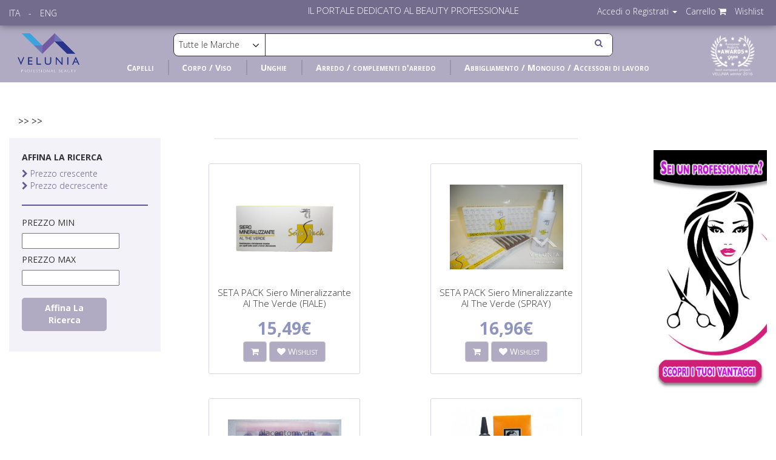

--- FILE ---
content_type: text/html; charset=UTF-8
request_url: http://www.velunia.com/risultati_ricerca/capelli/detergenti-idratanti/fiale-e-lozioni?marca=1092%7C&categoria=6%7C
body_size: 10137
content:
<!DOCTYPE html>
<html lang="it">
    <head>
        <meta charset="utf-8">
        <meta http-equiv="X-UA-Compatible" content="IE=edge">
        <meta name="viewport" content="width=device-width, initial-scale=1">
        <title>Velunia:  il portale della bellezza Risultati ricerca per    </title>
        <meta name="description" content="Velunia il portale della bellezza Risultati ricerca per :  ">
        <!-- Facebook Pixel Code -->
					<script>
						!function(f,b,e,v,n,t,s)
						{if(f.fbq)return;n=f.fbq=function(){n.callMethod?
						  n.callMethod.apply(n,arguments):n.queue.push(arguments)};
						  if(!f._fbq)f._fbq=n;n.push=n;n.loaded=!0;n.version='2.0';
						  n.queue=[];t=b.createElement(e);t.async=!0;
						  t.src=v;s=b.getElementsByTagName(e)[0];
						  s.parentNode.insertBefore(t,s)}(window, document,'script',
						  'https://connect.facebook.net/en_US/fbevents.js');
						  fbq('init', '423768151543452');
						  fbq('track', 'PageView');
					</script>
					<noscript><img height="1" width="1" style="display:none" src="https://www.facebook.com/tr?id=423768151543452&ev=PageView&noscript=1" /></noscript>
				<!-- End Facebook Pixel Code -->
                    <meta name='google-site-verification' content='ofExHOxshhUz5AVcRwFZysj92vz-ETjKW7ATYJr8vhc' />
                <link rel='shortcut icon' href='/favicon.ico' />
                <!-- Bootstrap -->
                <link href='https://www.velunia.com/css/bootstrap.css' rel='stylesheet'>
                <link href='https://www.velunia.com/css/bootstrap-rating.css' rel='stylesheet'>
                <!-- Date Picker -->
                <link href='https://www.velunia.com/css/bootstrap-datepicker3.min.css' rel='stylesheet'>
                <!--GoogleFonts-->
                <link href='https://fonts.googleapis.com/css?family=Raleway:400italic,700,400' rel='stylesheet' type='text/css'>
                <link href='https://fonts.googleapis.com/css?family=Open+Sans:300,400,400i,700,700i' rel='stylesheet'> 
                <!--FontAwesome-->
                <link rel='stylesheet' href='https://maxcdn.bootstrapcdn.com/font-awesome/4.6.1/css/font-awesome.min.css'>
                <!-- Bootstrap Slider -->
                <link rel='stylesheet' href='https://www.velunia.com/css/bootstrap-slider.css' />
                <!--PersonalCSS-->
                <link href='https://www.velunia.com/css/style.css' rel='stylesheet' type='text/css'>
                <!--Modernizr-->
                <script src='https://www.velunia.com/js/modernizr.custom.js'></script>
                
                
                <script type="text/javascript">
                    window._mfq = window._mfq || [];
                    (function() {
                      var mf = document.createElement("script");
                      mf.type = "text/javascript"; mf.async = true;
                      mf.src = "//cdn.mouseflow.com/projects/dae3ee27-1e55-4ab5-ba65-45e583e0d6e4.js";
                      document.getElementsByTagName("head")[0].appendChild(mf);
                    })();
                  </script>
                          <style>
            .font_piccolo {
                font-variant: small-caps;
            }
            
            .fixed_header
            {
                position: fixed;
                width: 100%;
                z-index: 10;
                margin-top: 41px;
            }
            
            .fixed_barra
            {
                position: fixed;
                width: 100%;
                z-index: 100;
            }
            
            .margine_fisso {
                margin-top:175px;
            }
            
            .btn_purple {
                border-top: 1px solid #b0aac2 !important;
                border-right: 1px solid #b0aac2 !important;
                border-left: 1px solid #b0aac2 !important;
                border-bottom: 2px solid #b0aac2 !important;
                background: #b0aac2 !important;
            }
            
            .fissso {
               
            }
            
            #carousel_categoria {
                margin: 0px auto 20px !important;
            }
            
            .aside
            {
                margin-top: 0px !important;
            }
            
            .widget_ricerca {
                margin-top: 0;
            }
            
            .max_600 {
                margin-top:0px;
            }
        </style>
    </head>
    <body>
        <div id="myModal2" class="modal fade">
            <div class="modal-dialog">
                <div class="modal-content modal-sm">
                    <div class="modal-header">
                        <button type="button" class="close" data-dismiss="modal">&times;</button>
                        <h4 class="modal-title">Aggiunta Effettuata!</h4>
                    </div>
                    <div class="modal-body text-center contiene-img">
                            
                    </div>
                    <div class="modal-footer">
                        <button type="button" class="btn btn-primary" data-dismiss="modal">Chiudi</button>
                    </div>
                </div>
            </div>
        </div>
        <div id="myModal3" class="modal fade">
            <div class="modal-dialog">
                <div class="modal-content modal-sm">
                    <div class="modal-body text-center modal-wish">
                            
                    </div>
                </div>
            </div>
        </div>
        <div class='barra-top fixed_barra' id='to_top'>
                    <div class='container-fluid'>
                        <div class='content_barra_top'>
                            <ul class='list-unstyled list-inline' style='float: left;margin-top: 5px;color: white;font-size: 14px;'>
                                <li><a href='https://www.velunia.com'>ITA</a></li>
                                <li> - </li>
                                <li><a href='http://en.velunia.com'>ENG</a></li>
                            </ul>
                            <p class='titolo allinea_titolo_top'>
                                il portale dedicato al beauty professionale
                            </p>
                            <ul class='list-unstyled list-inline lista_top'>
                                <li id='apri_tendina' class='dropdown'><a href='#' id='pippo' class='dropdown-toggle' data-toggle='dropdown' role='button' aria-haspopup='true' aria-expanded='false'>Accedi o Registrati <span class='caret' onclick='accedi_registrati();'></span></a>
                    <ul class='dropdown-menu tendina'>
                        <li class='text-center'>
                            <form action='/login.php' method='POST'>
                                <input type='text' class='form-control' id='username_login' name='username' placeholder='username' />
                                <input type='password' class='form-control' name='password' placeholder='password' />
                                <button type='submit' class='btn btn_accedi'>Accedi</button>
                                <small><a class='sottolinea black' href='/lost-password.php'>Ho dimenticato la Password o Username?</a></small>
                            </form>
                        </li>
                        <li class='text-center'><a class='sottolinea' href='/registrati.php'>oppure Registrati</a></li>
                    </ul>
               </li>
                                <li><a href='/carrello.php' class='cart_java'>Carrello <i class='fa fa-shopping-cart' aria-hidden='true'></i></a></li>
                                <li><a href='/wishlist.php'>Wishlist</a></li>
                                <!-- <li>
                                    <select onChange='headersite(this.value)'>
                                        <option value='https://www.velunia.com' selected >ita</option>
                                        <option value='http://en.velunia.com' >eng</option>
                                    </select>
                                </li> -->
                            </ul>
                        </div>
                    </div>
                </div>        <header class='fixed_header'>
                <div class='container-fluid'>
                    <div id='content-logo-cerca'>
                        <div class='logo'>
                            <div class='logo_small'>
                                <a href='https://www.velunia.com/index.php'><img src='https://www.velunia.com/images/logo_velunia_new.png' class='img-responsive' alt='logo velunia'></a>
                            </div>
                            <div class='logo_bottom'>
                                <a href='/index.php'><img src='/images/logo_velunia_small.png' alt='' class='img-responsive'></a>
                            </div>
                            <div class='hamburger'><i class='fa fa-bars' aria-hidden='true'></i></div>
                        </div>
                        <form action='/risultati_ricerca.php' method='get' id='cerca_cerca' >
                            <div class='cerca-top'>
                                <div class='select_cerca'>
                                <!--class='cs-select cs-skin-border brand'-->
                                    <select name='marca' class='brand'>
                                           <option value='0'>Tutte le Marche</option>
                                       <option value='2748' >WELLA</option><option value='1513' >L&#39;OREAL</option><option value='1704' >MATRIX</option><option value='2582' >TIGI</option><option value='936' >FAROUK</option><option value='2865' >ALTRO</option><option value='2963' >BiFULL</option><option value='2211' >REDKEN</option><option value='2960' >NAILSECRET</option><option value='2958' >EXTENSIONCAPELLI</option><option value='2338' >SEXY HAIR</option><option value='2923' >WELLA SYSTEM PROFESSIONAL</option><option value='1092' >GOLDWELL</option><option value='76' >ALFAPARF</option><option value='2321' >SEBASTIAN PROFESSIONAL</option><option value='2228' >REVLON</option><option value='1927' >NOOK</option><option value='157' >ARTEGO</option><option value='2919' >COLORISSIMI</option><option value='2968' >ASCET</option><option value='616' >DAVINES</option><option value='1405' >JOICO</option><option value='2965' >KERASTASE</option><option value='2890' >K&Eacute;RASTASE</option><option value='919' >FANOLA</option><option value='2944' >EUGENE PERMA</option><option value='2967' >ANOTHER</option><option value='2893' >DOLCEVITA</option><option value='111' >AMERICAN CREW</option><option value='1459' >KEUNE HAIRCOSMETICS BV</option>
                                    </select>
                                </div>
                                <div class='form-group'>
                                    <input type='text' name='ricerca' class='form-control' placeholder='cerca...' value=' '>
                                    <button class='btn-invia-cerca' type='submit'><i class='fa fa-search' aria-hidden='true'></i></button>
                                </div> 
                            </div>
                        </form>
                        <div class='winner'>
                            <a href='https://science14brussels.tumblr.com/post/134908574812/at-science14-we-are-excited-about-this-new' target='_blank'><img src='https://www.velunia.com/images/logo-epa-white.png' alt='' class='img-responsive'></a>
                         </div>
                    </div>
                    <nav id='cbp-hrmenu' class='cbp-hrmenu'>
                        <ul class='box-menu'>
                            <li>
                                    <a href='https://www.velunia.com/risultati_ricerca/capelli'>Capelli</a>
                                        <div class='cbp-hrsub'>
                                            <div class='cbp-hrsub-inner'>
                                                <div></div>
                                </div>
                            </div>
                        </li><li>
                                    <a href='https://www.velunia.com/risultati_ricerca/corpo-viso'>Corpo / Viso</a>
                                        <div class='cbp-hrsub'>
                                            <div class='cbp-hrsub-inner'>
                                                <div></div>
                                </div>
                            </div>
                        </li><li>
                                    <a href='https://www.velunia.com/risultati_ricerca/unghie'>Unghie</a>
                                        <div class='cbp-hrsub'>
                                            <div class='cbp-hrsub-inner'>
                                                <div></div>
                                </div>
                            </div>
                        </li><li>
                                    <a href='https://www.velunia.com/risultati_ricerca/arredo-complementi-d-arredo'>Arredo / complementi d&#039;arredo</a>
                                        <div class='cbp-hrsub'>
                                            <div class='cbp-hrsub-inner'>
                                                <div></div>
                                </div>
                            </div>
                        </li><li>
                                    <a href='https://www.velunia.com/risultati_ricerca/abbigliamento-monouso-accessori-di-lavoro'>Abbigliamento / Monouso / Accessori di lavoro</a>
                                        <div class='cbp-hrsub'>
                                            <div class='cbp-hrsub-inner'>
                                                <div></div>
                                </div>
                            </div>
                        </li>
                        </ul>
                    </nav>
                </div>
            </header>        <div class="container-fluid">
            <div class="crumbs margine_fisso">
                <span class='font_piccolo'><a href='https://www.velunia.com/risultati_ricerca/'></a></span> >> <span><a href='https://www.velunia.com/risultati_ricerca//'></a></span> >> <span><a href=''></a></span>            </div>
            <div class="content_filters hidden-sm hidden-md hidden-lg">
                <h3 class="open_filters"> MOSTRA FILTRI <i class="fa fa-chevron-right"></i></h3>
                <div class="show_filters">
                    <div class='row'>
                    <div class='col-xs-12'>
                        <div class='dropdown'>
                            <button id='dLabel' type='button' data-toggle='dropdown' aria-haspopup='true' aria-expanded='false'>
                              Ordina per:
                              <span class='caret'></span>
                            </button>
                            <ul class='dropdown-menu' aria-labelledby='dLabel'>
                          <li><a href='https://www.velunia.com/risultati_ricerca/capelli/detergenti-idratanti/fiale-e-lozioni?marca=1092%7C&categoria=6%7C&ordina=1' ><i class='fa fa-chevron-right'></i> Prezzo crescente</a></li>
                          <li><a href='https://www.velunia.com/risultati_ricerca/capelli/detergenti-idratanti/fiale-e-lozioni?marca=1092%7C&categoria=6%7C&ordina=2' ><i class='fa fa-chevron-right'></i> Prezzo decrescente</a></li>
                        </ul>
                        </div>
                    </div>
                    
                    <div class='col-xs-12'>
                        <div class='dropdown'>
                            <button id='dLabel' type='button' data-toggle='dropdown' aria-haspopup='true' aria-expanded='false'>
                              Categoria:
                              <span class='caret'></span>
                            </button>
                            <ul class='dropdown-menu' aria-labelledby='dLabel'>
                              
                            </ul>
                        </div>
                    </div>
                    
                    
                    
                  </div>
                  <div class='row'>
                    <div class='col-xs-12'>
                        <form method='get' action='https://www.velunia.com/risultati_ricerca/capelli/detergenti-idratanti/fiale-e-lozioni?marca=1092%7C&categoria=6%7C'>
                            <input type='hidden' name='ricerca' value=' ' />
                             
                            
                            
                            <div class='row'>
                                <div class='col-xs-6'>
                                    <h6>Prezzo min</h6>
                                    <input type='number' name='prezzo_da' value='' />
                                </div>
                                <div class='col-xs-6'>
                                    <h6>Prezzo max</h6>
                                    <input type='number' name='prezzo_a' value=''/>
                                </div>
                            </div>
                            <input type='submit' value='Affina la ricerca' class='btn btn-acquista btn_purple' />
                        </form>
                    </div>  
                  </div>                </div>
            </div>
            <div class="content_big_home">
                <section class="main-ricerca">
                    <aside class='aside hidden-xs'>
                            <h5>Affina la ricerca</h5>
                            <a href='https://www.velunia.com/risultati_ricerca/capelli/detergenti-idratanti/fiale-e-lozioni?marca=1092%7C&categoria=6%7C&ordina=1' ><i class='fa fa-chevron-right'></i> Prezzo crescente</a><br />
                    <a href='https://www.velunia.com/risultati_ricerca/capelli/detergenti-idratanti/fiale-e-lozioni?marca=1092%7C&categoria=6%7C&ordina=2' ><i class='fa fa-chevron-right'></i> Prezzo decrescente</a>
                           
                            
                            <hr class='separator' />
                            <form method='get' action='https://www.velunia.com/risultati_ricerca/capelli/detergenti-idratanti/fiale-e-lozioni?marca=1092%7C&categoria=6%7C'>
                                <input type='hidden' name='ricerca' value=' ' />
                                 
                                
                                
                                <h6>Prezzo min</h6>
                                <input type='number' name='prezzo_da' value='' />
                                <h6>Prezzo max</h6>
                                <input type='number' name='prezzo_a' value=''/>
                                <input type='submit' value='Affina la ricerca' class='btn btn-acquista btn_purple' />
                            </form>
                        </aside>                    <div class="lista-risultati">
                        <div id="carousel_categoria" class="carousel slide" data-ride="carousel">
                            <!-- Indicators -->
                            <ol class="carousel-indicators">
                                                            </ol>
                            <!-- Wrapper for slides -->
                            <div class="carousel-inner" role="listbox">
                                                           </div>
                        </div>
                                                <h2></h2>
                        <p></p>
                        <div class="lista-prodotti">
                            <div class='box-prodotti'>
                                    
                                    <a href='https://www.velunia.com/scheda_prodotto/capelli/detergenti-idratanti/fiale-e-lozioni/seta-pack-siero-mineralizzante-al-the-verde-fiale' style='text-decoration:none !important;'>
                                        <div class='box-prodotti-inside'>
                                        <div class='box-img'>
                                            <img src='https://www.velunia.com/immagini/prodotti/md_106setapack-siero-mineralizzante-pack-curcapil-removebg-preview.png' alt='SETA PACK Siero Mineralizzante al the verde (FIALE)' class='img-responsive'>
                                        </div>
                                        <div>
                                        <div class='box-title text-center'>
                                            <h4>SETA PACK Siero Mineralizzante al the verde (FIALE)</h4>
                                        </div>
                                        <div class='box-description text-center'>
                                            <div class='box-price'>
                                                <p>
                                                    <span>15,49&euro;</span>
                                                </p>
                                            </div>
                                        </div>
                                        <div class='contieni_cart' style='padding:5px;'>
                                            <a href='#' class='btn btn-default btn-shopping-cart-1' data-toggle='modal' data-target='#myModal2' data-id='f0935e4cd5920aa6c7c996a5ee53a70f'  style='background-color:#b0aac2;color:white;text-decoration:none;'> <i class='fa fa-shopping-cart' aria-hidden='true'></i></a>
                                            <a href='#' class='btn btn-default font_piccolo btn-wish-1' data-toggle='modal' data-target='#myModal3' data-id='f0935e4cd5920aa6c7c996a5ee53a70f' style='background-color:#b0aac2;color:white;' style='text-decoration:none;'> <i class='fa fa-heart' aria-hidden='true'></i> Wishlist </a>
                                        </div>
                                        </div>
                                        </div>
                                    </a>
                                </div><div class='box-prodotti'>
                                    
                                    <a href='https://www.velunia.com/scheda_prodotto/capelli/detergenti-idratanti/fiale-e-lozioni/seta-pack-siero-mineralizzante-al-the-verde-spray' style='text-decoration:none !important;'>
                                        <div class='box-prodotti-inside'>
                                        <div class='box-img'>
                                            <img src='https://www.velunia.com/immagini/prodotti/md_1412614211dscn4496.jpg' alt='SETA PACK Siero Mineralizzante al the verde (SPRAY)' class='img-responsive'>
                                        </div>
                                        <div>
                                        <div class='box-title text-center'>
                                            <h4>SETA PACK Siero Mineralizzante al the verde (SPRAY)</h4>
                                        </div>
                                        <div class='box-description text-center'>
                                            <div class='box-price'>
                                                <p>
                                                    <span>16,96&euro;</span>
                                                </p>
                                            </div>
                                        </div>
                                        <div class='contieni_cart' style='padding:5px;'>
                                            <a href='#' class='btn btn-default btn-shopping-cart-2' data-toggle='modal' data-target='#myModal2' data-id='a3c65c2974270fd093ee8a9bf8ae7d0b'  style='background-color:#b0aac2;color:white;text-decoration:none;'> <i class='fa fa-shopping-cart' aria-hidden='true'></i></a>
                                            <a href='#' class='btn btn-default font_piccolo btn-wish-2' data-toggle='modal' data-target='#myModal3' data-id='a3c65c2974270fd093ee8a9bf8ae7d0b' style='background-color:#b0aac2;color:white;' style='text-decoration:none;'> <i class='fa fa-heart' aria-hidden='true'></i> Wishlist </a>
                                        </div>
                                        </div>
                                        </div>
                                    </a>
                                </div><div class='box-prodotti'>
                                    
                                    <a href='https://www.velunia.com/scheda_prodotto/capelli/detergenti-idratanti/fiale-e-lozioni/placentomycin-coadiuvante-prevenzione-caduta' style='text-decoration:none !important;'>
                                        <div class='box-prodotti-inside'>
                                        <div class='box-img'>
                                            <img src='https://www.velunia.com/immagini/prodotti/md_1414659187placentomycininfiale.jpg' alt='Placentomycin - Coadiuvante prevenzione caduta' class='img-responsive'>
                                        </div>
                                        <div>
                                        <div class='box-title text-center'>
                                            <h4>Placentomycin - Coadiuvante prevenzione caduta</h4>
                                        </div>
                                        <div class='box-description text-center'>
                                            <div class='box-price'>
                                                <p>
                                                    <span>84,40&euro;</span>
                                                </p>
                                            </div>
                                        </div>
                                        <div class='contieni_cart' style='padding:5px;'>
                                            <a href='#' class='btn btn-default btn-shopping-cart-3' data-toggle='modal' data-target='#myModal2' data-id='81c8727c62e800be708dbf37c4695dff'  style='background-color:#b0aac2;color:white;text-decoration:none;'> <i class='fa fa-shopping-cart' aria-hidden='true'></i></a>
                                            <a href='#' class='btn btn-default font_piccolo btn-wish-3' data-toggle='modal' data-target='#myModal3' data-id='81c8727c62e800be708dbf37c4695dff' style='background-color:#b0aac2;color:white;' style='text-decoration:none;'> <i class='fa fa-heart' aria-hidden='true'></i> Wishlist </a>
                                        </div>
                                        </div>
                                        </div>
                                    </a>
                                </div><div class='box-prodotti'>
                                    
                                    <a href='https://www.velunia.com/scheda_prodotto/capelli/detergenti-idratanti/fiale-e-lozioni/flo-d-tonico-anti-caduta' style='text-decoration:none !important;'>
                                        <div class='box-prodotti-inside'>
                                        <div class='box-img'>
                                            <img src='https://www.velunia.com/immagini/prodotti/md_1414662443floid-tonico-anticaduta-125-ml.jpg' alt='Flo&iuml;d tonico anti caduta' class='img-responsive'>
                                        </div>
                                        <div>
                                        <div class='box-title text-center'>
                                            <h4>Flo&iuml;d tonico anti caduta</h4>
                                        </div>
                                        <div class='box-description text-center'>
                                            <div class='box-price'>
                                                <p>
                                                    <span>14,74&euro;</span>
                                                </p>
                                            </div>
                                        </div>
                                        <div class='contieni_cart' style='padding:5px;'>
                                            <a href='#' class='btn btn-default btn-shopping-cart-4' data-toggle='modal' data-target='#myModal2' data-id='42d6c7d61481d1c21bd1635f59edae05'  style='background-color:#b0aac2;color:white;text-decoration:none;'> <i class='fa fa-shopping-cart' aria-hidden='true'></i></a>
                                            <a href='#' class='btn btn-default font_piccolo btn-wish-4' data-toggle='modal' data-target='#myModal3' data-id='42d6c7d61481d1c21bd1635f59edae05' style='background-color:#b0aac2;color:white;' style='text-decoration:none;'> <i class='fa fa-heart' aria-hidden='true'></i> Wishlist </a>
                                        </div>
                                        </div>
                                        </div>
                                    </a>
                                </div><div class='box-prodotti'>
                                    
                                    <a href='https://www.velunia.com/scheda_prodotto/capelli/detergenti-idratanti/fiale-e-lozioni/l-oreal-expert-aminexil-advanced-fiale-42x6ml' style='text-decoration:none !important;'>
                                        <div class='box-prodotti-inside'>
                                        <div class='box-img'>
                                            <img src='https://www.velunia.com/immagini/prodotti/md_1416504462loreal_expert_aminexiladvanced_fiale_conf42f..jpg' alt='L&#039;Oreal Expert Aminexil Advanced Fiale 42x6ml' class='img-responsive'>
                                        </div>
                                        <div>
                                        <div class='box-title text-center'>
                                            <h4>L&#039;Oreal Expert Aminexil Advanced Fiale 42x6ml</h4>
                                        </div>
                                        <div class='box-description text-center'>
                                            <div class='box-price'>
                                                <p>
                                                    <span>152,26&euro;</span>
                                                </p>
                                            </div>
                                        </div>
                                        <div class='contieni_cart' style='padding:5px;'>
                                            <a href='#' class='btn btn-default btn-shopping-cart-5' data-toggle='modal' data-target='#myModal2' data-id='4d6b3e38b952600251ee92fe603170ff'  style='background-color:#b0aac2;color:white;text-decoration:none;'> <i class='fa fa-shopping-cart' aria-hidden='true'></i></a>
                                            <a href='#' class='btn btn-default font_piccolo btn-wish-5' data-toggle='modal' data-target='#myModal3' data-id='4d6b3e38b952600251ee92fe603170ff' style='background-color:#b0aac2;color:white;' style='text-decoration:none;'> <i class='fa fa-heart' aria-hidden='true'></i> Wishlist </a>
                                        </div>
                                        </div>
                                        </div>
                                    </a>
                                </div><div class='box-prodotti'>
                                    
                                    <a href='https://www.velunia.com/scheda_prodotto/capelli/detergenti-idratanti/fiale-e-lozioni/l-oreal-expert-aminexil-advanced-fiale-10x6ml' style='text-decoration:none !important;'>
                                        <div class='box-prodotti-inside'>
                                        <div class='box-img'>
                                            <img src='https://www.velunia.com/immagini/prodotti/md_1416504571loreal_expert_aminexiladvanced_fiale_conf1ox6ml.jpg' alt='L&#039;Oreal Expert Aminexil Advanced Fiale 10x6ml' class='img-responsive'>
                                        </div>
                                        <div>
                                        <div class='box-title text-center'>
                                            <h4>L&#039;Oreal Expert Aminexil Advanced Fiale 10x6ml</h4>
                                        </div>
                                        <div class='box-description text-center'>
                                            <div class='box-price'>
                                                <p>
                                                    <span>55,51&euro;</span>
                                                </p>
                                            </div>
                                        </div>
                                        <div class='contieni_cart' style='padding:5px;'>
                                            <a href='#' class='btn btn-default btn-shopping-cart-6' data-toggle='modal' data-target='#myModal2' data-id='d3a7f48c12e697d50c8a7ae7684644ef'  style='background-color:#b0aac2;color:white;text-decoration:none;'> <i class='fa fa-shopping-cart' aria-hidden='true'></i></a>
                                            <a href='#' class='btn btn-default font_piccolo btn-wish-6' data-toggle='modal' data-target='#myModal3' data-id='d3a7f48c12e697d50c8a7ae7684644ef' style='background-color:#b0aac2;color:white;' style='text-decoration:none;'> <i class='fa fa-heart' aria-hidden='true'></i> Wishlist </a>
                                        </div>
                                        </div>
                                        </div>
                                    </a>
                                </div><div class='box-prodotti'>
                                    <div class='banda_offerte'></div>
                                    <a href='https://www.velunia.com/scheda_prodotto/capelli/detergenti-idratanti/fiale-e-lozioni/floid-tonico-anticaduta-125ml' style='text-decoration:none !important;'>
                                        <div class='box-prodotti-inside'>
                                        <div class='box-img'>
                                            <img src='https://www.velunia.com/immagini/prodotti/md_9524Floid-Capelli-Tonico_Anticaduta.jpg' alt='FLOID Tonico Anticaduta 125ml' class='img-responsive'>
                                        </div>
                                        <div>
                                        <div class='box-title text-center'>
                                            <h4>FLOID Tonico Anticaduta 125ml</h4>
                                        </div>
                                        <div class='box-description text-center'>
                                            <div class='box-price'>
                                                <p>
                                                    <span><small><small><s style='color:red'>&euro;&nbsp;15.97</s></small></small><br />13,57&euro;</span>
                                                </p>
                                            </div>
                                        </div>
                                        <div class='contieni_cart' style='padding:5px;'>
                                            
                                            <a href='#' class='btn btn-default font_piccolo btn-wish-7' data-toggle='modal' data-target='#myModal3' data-id='84a529a92de322be42dd3365afd54f91' style='background-color:#b0aac2;color:white;' style='text-decoration:none;'> <i class='fa fa-heart' aria-hidden='true'></i> Wishlist </a>
                                        </div>
                                        </div>
                                        </div>
                                    </a>
                                </div><div class='box-prodotti'>
                                    <div class='banda_offerte'></div>
                                    <a href='https://www.velunia.com/scheda_prodotto/capelli/detergenti-idratanti/fiale-e-lozioni/intragen-anti-hair-loss-concentrate-treatment-150ml-anti-caduta' style='text-decoration:none !important;'>
                                        <div class='box-prodotti-inside'>
                                        <div class='box-img'>
                                            <img src='https://www.velunia.com/immagini/prodotti/md_147456008561293.jpg' alt='INTRAGEN Anti Hair Loss Concentrate Treatment 150ml anti caduta' class='img-responsive'>
                                        </div>
                                        <div>
                                        <div class='box-title text-center'>
                                            <h4>INTRAGEN Anti Hair Loss Concentrate Treatment 150ml anti caduta</h4>
                                        </div>
                                        <div class='box-description text-center'>
                                            <div class='box-price'>
                                                <p>
                                                    <span><small><small><s style='color:red'>&euro;&nbsp;33.26</s></small></small><br />28,27&euro;</span>
                                                </p>
                                            </div>
                                        </div>
                                        <div class='contieni_cart' style='padding:5px;'>
                                            
                                            <a href='#' class='btn btn-default font_piccolo btn-wish-8' data-toggle='modal' data-target='#myModal3' data-id='e046cbb371a979a6893456eee7f00703' style='background-color:#b0aac2;color:white;' style='text-decoration:none;'> <i class='fa fa-heart' aria-hidden='true'></i> Wishlist </a>
                                        </div>
                                        </div>
                                        </div>
                                    </a>
                                </div><div class='box-prodotti'>
                                    <div class='banda_offerte'></div>
                                    <a href='https://www.velunia.com/scheda_prodotto/capelli/detergenti-idratanti/fiale-e-lozioni/intragen-sos-calm-treatment-125ml' style='text-decoration:none !important;'>
                                        <div class='box-prodotti-inside'>
                                        <div class='box-img'>
                                            <img src='https://www.velunia.com/immagini/prodotti/md_147456009484296.jpg' alt='INTRAGEN SOS Calm Treatment 125ml' class='img-responsive'>
                                        </div>
                                        <div>
                                        <div class='box-title text-center'>
                                            <h4>INTRAGEN SOS Calm Treatment 125ml</h4>
                                        </div>
                                        <div class='box-description text-center'>
                                            <div class='box-price'>
                                                <p>
                                                    <span><small><small><s style='color:red'>&euro;&nbsp;19.02</s></small></small><br />16,17&euro;</span>
                                                </p>
                                            </div>
                                        </div>
                                        <div class='contieni_cart' style='padding:5px;'>
                                            <a href='#' class='btn btn-default btn-shopping-cart-9' data-toggle='modal' data-target='#myModal2' data-id='97df5fa177f4f8e4361304cf5dcacbf5'  style='background-color:#b0aac2;color:white;text-decoration:none;'> <i class='fa fa-shopping-cart' aria-hidden='true'></i></a>
                                            <a href='#' class='btn btn-default font_piccolo btn-wish-9' data-toggle='modal' data-target='#myModal3' data-id='97df5fa177f4f8e4361304cf5dcacbf5' style='background-color:#b0aac2;color:white;' style='text-decoration:none;'> <i class='fa fa-heart' aria-hidden='true'></i> Wishlist </a>
                                        </div>
                                        </div>
                                        </div>
                                    </a>
                                </div><div class='box-prodotti'>
                                    
                                    <a href='https://www.velunia.com/scheda_prodotto/capelli/detergenti-idratanti/fiale-e-lozioni/kerastase-aminexil-anticaduta-10x6ml' style='text-decoration:none !important;'>
                                        <div class='box-prodotti-inside'>
                                        <div class='box-img'>
                                            <img src='https://www.velunia.com/immagini/prodotti/md_147456034080686.jpg' alt='KERASTASE Aminexil Anticaduta 10X6ml' class='img-responsive'>
                                        </div>
                                        <div>
                                        <div class='box-title text-center'>
                                            <h4>KERASTASE Aminexil Anticaduta 10X6ml</h4>
                                        </div>
                                        <div class='box-description text-center'>
                                            <div class='box-price'>
                                                <p>
                                                    <span>36,91&euro;</span>
                                                </p>
                                            </div>
                                        </div>
                                        <div class='contieni_cart' style='padding:5px;'>
                                            
                                            <a href='#' class='btn btn-default font_piccolo btn-wish-10' data-toggle='modal' data-target='#myModal3' data-id='cfa3a0bc94975cb9c346a585ccb3ad9e' style='background-color:#b0aac2;color:white;' style='text-decoration:none;'> <i class='fa fa-heart' aria-hidden='true'></i> Wishlist </a>
                                        </div>
                                        </div>
                                        </div>
                                    </a>
                                </div><div class='box-prodotti hidden-lg' style='width:auto;text-align:center;border:none;'>
                                        <a href='/scheda_prodotto/capelli/cleansers-moisturizers/mask/kerastase-masque-uv-defense-active-200-ml'><img class='img-responsive' src='/images/banner/pubblicita_banner.jpg' style='margin:0 auto;'/></a>
                                    </div><div class='box-prodotti'>
                                    <div class='banda_offerte'></div>
                                    <a href='https://www.velunia.com/scheda_prodotto/capelli/detergenti-idratanti/fiale-e-lozioni/kerastase-aminexil-anticaduta-30x6ml-bain-prevention-250ml-new' style='text-decoration:none !important;'>
                                        <div class='box-prodotti-inside'>
                                        <div class='box-img'>
                                            <img src='https://www.velunia.com/immagini/prodotti/md_147456034745095.jpg' alt='KERASTASE Aminexil Anticaduta 30X6ml + Bain Prevention 250ml NEW' class='img-responsive'>
                                        </div>
                                        <div>
                                        <div class='box-title text-center'>
                                            <h4>KERASTASE Aminexil Anticaduta 30X6ml + Bain Prevention 250ml NEW</h4>
                                        </div>
                                        <div class='box-description text-center'>
                                            <div class='box-price'>
                                                <p>
                                                    <span><small><small><s style='color:red'>&euro;&nbsp;223.37</s></small></small><br />189,86&euro;</span>
                                                </p>
                                            </div>
                                        </div>
                                        <div class='contieni_cart' style='padding:5px;'>
                                            
                                            <a href='#' class='btn btn-default font_piccolo btn-wish-11' data-toggle='modal' data-target='#myModal3' data-id='be16d5d77fc088f250f94227280ec528' style='background-color:#b0aac2;color:white;' style='text-decoration:none;'> <i class='fa fa-heart' aria-hidden='true'></i> Wishlist </a>
                                        </div>
                                        </div>
                                        </div>
                                    </a>
                                </div><div class='box-prodotti'>
                                    <div class='banda_offerte'></div>
                                    <a href='https://www.velunia.com/scheda_prodotto/capelli/detergenti-idratanti/fiale-e-lozioni/kerastase-fusio-dose-concentre-densifique-10x12ml' style='text-decoration:none !important;'>
                                        <div class='box-prodotti-inside'>
                                        <div class='box-img'>
                                            <img src='https://www.velunia.com/immagini/prodotti/md_147456094514035.jpg' alt='KERASTASE Fusio Dose Concentre Densifique 10X12ml' class='img-responsive'>
                                        </div>
                                        <div>
                                        <div class='box-title text-center'>
                                            <h4>KERASTASE Fusio Dose Concentre Densifique 10X12ml</h4>
                                        </div>
                                        <div class='box-description text-center'>
                                            <div class='box-price'>
                                                <p>
                                                    <span><small><small><s style='color:red'>&euro;&nbsp;77.76</s></small></small><br />66,10&euro;</span>
                                                </p>
                                            </div>
                                        </div>
                                        <div class='contieni_cart' style='padding:5px;'>
                                            
                                            <a href='#' class='btn btn-default font_piccolo btn-wish-12' data-toggle='modal' data-target='#myModal3' data-id='f03704cb51f02f80b09bffba15751691' style='background-color:#b0aac2;color:white;' style='text-decoration:none;'> <i class='fa fa-heart' aria-hidden='true'></i> Wishlist </a>
                                        </div>
                                        </div>
                                        </div>
                                    </a>
                                </div><div class='box-prodotti'>
                                    <div class='banda_offerte'></div>
                                    <a href='https://www.velunia.com/scheda_prodotto/capelli/detergenti-idratanti/fiale-e-lozioni/l-oreal-expert-absolut-repair-lipidium-primer-6-x-12ml' style='text-decoration:none !important;'>
                                        <div class='box-prodotti-inside'>
                                        <div class='box-img'>
                                            <img src='https://www.velunia.com/immagini/prodotti/md_147456100561818.jpg' alt='L&#039;OREAL Expert Absolut Repair Lipidium Primer 6 x 12ml' class='img-responsive'>
                                        </div>
                                        <div>
                                        <div class='box-title text-center'>
                                            <h4>L&#039;OREAL Expert Absolut Repair Lipidium Primer 6 x 12ml</h4>
                                        </div>
                                        <div class='box-description text-center'>
                                            <div class='box-price'>
                                                <p>
                                                    <span><small><small><s style='color:red'>&euro;&nbsp;21.52</s></small></small><br />18,29&euro;</span>
                                                </p>
                                            </div>
                                        </div>
                                        <div class='contieni_cart' style='padding:5px;'>
                                            
                                            <a href='#' class='btn btn-default font_piccolo btn-wish-13' data-toggle='modal' data-target='#myModal3' data-id='36107e6b72b64a32dfce109719e892ad' style='background-color:#b0aac2;color:white;' style='text-decoration:none;'> <i class='fa fa-heart' aria-hidden='true'></i> Wishlist </a>
                                        </div>
                                        </div>
                                        </div>
                                    </a>
                                </div><div class='box-prodotti'>
                                    <div class='banda_offerte'></div>
                                    <a href='https://www.velunia.com/scheda_prodotto/capelli/detergenti-idratanti/fiale-e-lozioni/l-oreal-expert-aminexil-advanced-42-x-6ml' style='text-decoration:none !important;'>
                                        <div class='box-prodotti-inside'>
                                        <div class='box-img'>
                                            <img src='https://www.velunia.com/immagini/prodotti/md_147456100831894.jpg' alt='L&#039;OREAL Expert Aminexil Advanced 42 x 6ml' class='img-responsive'>
                                        </div>
                                        <div>
                                        <div class='box-title text-center'>
                                            <h4>L&#039;OREAL Expert Aminexil Advanced 42 x 6ml</h4>
                                        </div>
                                        <div class='box-description text-center'>
                                            <div class='box-price'>
                                                <p>
                                                    <span><small><small><s style='color:red'>&euro;&nbsp;131.44</s></small></small><br />111,73&euro;</span>
                                                </p>
                                            </div>
                                        </div>
                                        <div class='contieni_cart' style='padding:5px;'>
                                            
                                            <a href='#' class='btn btn-default font_piccolo btn-wish-14' data-toggle='modal' data-target='#myModal3' data-id='656c8f81486b1e4fe59bf39ce9ff7b33' style='background-color:#b0aac2;color:white;' style='text-decoration:none;'> <i class='fa fa-heart' aria-hidden='true'></i> Wishlist </a>
                                        </div>
                                        </div>
                                        </div>
                                    </a>
                                </div><div class='box-prodotti'>
                                    <div class='banda_offerte'></div>
                                    <a href='https://www.velunia.com/scheda_prodotto/capelli/detergenti-idratanti/fiale-e-lozioni/l-oreal-mythic-oil-bar-protective-oil-50ml' style='text-decoration:none !important;'>
                                        <div class='box-prodotti-inside'>
                                        <div class='box-img'>
                                            <img src='https://www.velunia.com/immagini/prodotti/md_147456151761507.jpg' alt='L&#039;OREAL Mythic Oil Bar Protective oil 50ml' class='img-responsive'>
                                        </div>
                                        <div>
                                        <div class='box-title text-center'>
                                            <h4>L&#039;OREAL Mythic Oil Bar Protective oil 50ml</h4>
                                        </div>
                                        <div class='box-description text-center'>
                                            <div class='box-price'>
                                                <p>
                                                    <span><small><small><s style='color:red'>&euro;&nbsp;15.64</s></small></small><br />13,29&euro;</span>
                                                </p>
                                            </div>
                                        </div>
                                        <div class='contieni_cart' style='padding:5px;'>
                                            
                                            <a href='#' class='btn btn-default font_piccolo btn-wish-15' data-toggle='modal' data-target='#myModal3' data-id='373cb8cd58cad5f1309b31c56e2d5a83' style='background-color:#b0aac2;color:white;' style='text-decoration:none;'> <i class='fa fa-heart' aria-hidden='true'></i> Wishlist </a>
                                        </div>
                                        </div>
                                        </div>
                                    </a>
                                </div><div class='box-prodotti'>
                                    <div class='banda_offerte'></div>
                                    <a href='https://www.velunia.com/scheda_prodotto/capelli/detergenti-idratanti/fiale-e-lozioni/l-oreal-nature-couleur-botanique-huile-15x12ml' style='text-decoration:none !important;'>
                                        <div class='box-prodotti-inside'>
                                        <div class='box-img'>
                                            <img src='https://www.velunia.com/immagini/prodotti/md_147456157945644.jpg' alt='L&#039;OREAL Nature Couleur Botanique Huile 15x12ml' class='img-responsive'>
                                        </div>
                                        <div>
                                        <div class='box-title text-center'>
                                            <h4>L&#039;OREAL Nature Couleur Botanique Huile 15x12ml</h4>
                                        </div>
                                        <div class='box-description text-center'>
                                            <div class='box-price'>
                                                <p>
                                                    <span><small><small><s style='color:red'>&euro;&nbsp;18.41</s></small></small><br />15,65&euro;</span>
                                                </p>
                                            </div>
                                        </div>
                                        <div class='contieni_cart' style='padding:5px;'>
                                            
                                            <a href='#' class='btn btn-default font_piccolo btn-wish-16' data-toggle='modal' data-target='#myModal3' data-id='6ba9580871babd8d9c620aa5fb366abf' style='background-color:#b0aac2;color:white;' style='text-decoration:none;'> <i class='fa fa-heart' aria-hidden='true'></i> Wishlist </a>
                                        </div>
                                        </div>
                                        </div>
                                    </a>
                                </div><div class='box-prodotti'>
                                    <div class='banda_offerte'></div>
                                    <a href='https://www.velunia.com/scheda_prodotto/capelli/detergenti-idratanti/fiale-e-lozioni/matrix-biolage-scalpsync-aminexil-trattamento-anticaduta-10x6ml' style='text-decoration:none !important;'>
                                        <div class='box-prodotti-inside'>
                                        <div class='box-img'>
                                            <img src='https://www.velunia.com/immagini/prodotti/md_147456351670064.jpg' alt='MATRIX Biolage ScalpSync Aminexil Trattamento Anticaduta 10X6ml' class='img-responsive'>
                                        </div>
                                        <div>
                                        <div class='box-title text-center'>
                                            <h4>MATRIX Biolage ScalpSync Aminexil Trattamento Anticaduta 10X6ml</h4>
                                        </div>
                                        <div class='box-description text-center'>
                                            <div class='box-price'>
                                                <p>
                                                    <span><small><small><s style='color:red'>&euro;&nbsp;40.05</s></small></small><br />34,04&euro;</span>
                                                </p>
                                            </div>
                                        </div>
                                        <div class='contieni_cart' style='padding:5px;'>
                                            <a href='#' class='btn btn-default btn-shopping-cart-17' data-toggle='modal' data-target='#myModal2' data-id='4800deb3f3be382f97782401f775184a'  style='background-color:#b0aac2;color:white;text-decoration:none;'> <i class='fa fa-shopping-cart' aria-hidden='true'></i></a>
                                            <a href='#' class='btn btn-default font_piccolo btn-wish-17' data-toggle='modal' data-target='#myModal3' data-id='4800deb3f3be382f97782401f775184a' style='background-color:#b0aac2;color:white;' style='text-decoration:none;'> <i class='fa fa-heart' aria-hidden='true'></i> Wishlist </a>
                                        </div>
                                        </div>
                                        </div>
                                    </a>
                                </div><div class='box-prodotti'>
                                    
                                    <a href='https://www.velunia.com/scheda_prodotto/capelli/detergenti-idratanti/fiale-e-lozioni/fiale-anticaduta-nook' style='text-decoration:none !important;'>
                                        <div class='box-prodotti-inside'>
                                        <div class='box-img'>
                                            <img src='https://www.velunia.com/immagini/prodotti/md_12092fiale anticaduta nook.jpg' alt='fiale anticaduta Nook ' class='img-responsive'>
                                        </div>
                                        <div>
                                        <div class='box-title text-center'>
                                            <h4>fiale anticaduta Nook </h4>
                                        </div>
                                        <div class='box-description text-center'>
                                            <div class='box-price'>
                                                <p>
                                                    <span>32,09&euro;</span>
                                                </p>
                                            </div>
                                        </div>
                                        <div class='contieni_cart' style='padding:5px;'>
                                            <a href='#' class='btn btn-default btn-shopping-cart-18' data-toggle='modal' data-target='#myModal2' data-id='397d6b4c83c91021fe928a8c4220386b'  style='background-color:#b0aac2;color:white;text-decoration:none;'> <i class='fa fa-shopping-cart' aria-hidden='true'></i></a>
                                            <a href='#' class='btn btn-default font_piccolo btn-wish-18' data-toggle='modal' data-target='#myModal3' data-id='397d6b4c83c91021fe928a8c4220386b' style='background-color:#b0aac2;color:white;' style='text-decoration:none;'> <i class='fa fa-heart' aria-hidden='true'></i> Wishlist </a>
                                        </div>
                                        </div>
                                        </div>
                                    </a>
                                </div><div class='box-prodotti'>
                                    
                                    <a href='https://www.velunia.com/scheda_prodotto/capelli/detergenti-idratanti/fiale-e-lozioni/hair-scalp-protect-lotion-125ml' style='text-decoration:none !important;'>
                                        <div class='box-prodotti-inside'>
                                        <div class='box-img'>
                                            <img src='https://www.velunia.com/immagini/prodotti/md_147522104369412.jpg' alt='HAIR &amp; SCALP PROTECT LOTION 125ML' class='img-responsive'>
                                        </div>
                                        <div>
                                        <div class='box-title text-center'>
                                            <h4>HAIR &amp; SCALP PROTECT LOTION 125ML</h4>
                                        </div>
                                        <div class='box-description text-center'>
                                            <div class='box-price'>
                                                <p>
                                                    <span>19,03&euro;</span>
                                                </p>
                                            </div>
                                        </div>
                                        <div class='contieni_cart' style='padding:5px;'>
                                            <a href='#' class='btn btn-default btn-shopping-cart-19' data-toggle='modal' data-target='#myModal2' data-id='a91e54caf4ae7dcf7a1f13640fa21079'  style='background-color:#b0aac2;color:white;text-decoration:none;'> <i class='fa fa-shopping-cart' aria-hidden='true'></i></a>
                                            <a href='#' class='btn btn-default font_piccolo btn-wish-19' data-toggle='modal' data-target='#myModal3' data-id='a91e54caf4ae7dcf7a1f13640fa21079' style='background-color:#b0aac2;color:white;' style='text-decoration:none;'> <i class='fa fa-heart' aria-hidden='true'></i> Wishlist </a>
                                        </div>
                                        </div>
                                        </div>
                                    </a>
                                </div><div class='box-prodotti'>
                                    
                                    <a href='https://www.velunia.com/scheda_prodotto/capelli/detergenti-idratanti/fiale-e-lozioni/napura-t-5.6-scalp-treatment-post' style='text-decoration:none !important;'>
                                        <div class='box-prodotti-inside'>
                                        <div class='box-img'>
                                            <img src='https://www.velunia.com/immagini/prodotti/md_no_foto.jpg' alt='napura t/5.6 scalp treatment post' class='img-responsive'>
                                        </div>
                                        <div>
                                        <div class='box-title text-center'>
                                            <h4>napura t/5.6 scalp treatment post</h4>
                                        </div>
                                        <div class='box-description text-center'>
                                            <div class='box-price'>
                                                <p>
                                                    <span>89,06&euro;</span>
                                                </p>
                                            </div>
                                        </div>
                                        <div class='contieni_cart' style='padding:5px;'>
                                            <a href='#' class='btn btn-default btn-shopping-cart-20' data-toggle='modal' data-target='#myModal2' data-id='dacbf079ffedc402d67968f7757064dd'  style='background-color:#b0aac2;color:white;text-decoration:none;'> <i class='fa fa-shopping-cart' aria-hidden='true'></i></a>
                                            <a href='#' class='btn btn-default font_piccolo btn-wish-20' data-toggle='modal' data-target='#myModal3' data-id='dacbf079ffedc402d67968f7757064dd' style='background-color:#b0aac2;color:white;' style='text-decoration:none;'> <i class='fa fa-heart' aria-hidden='true'></i> Wishlist </a>
                                        </div>
                                        </div>
                                        </div>
                                    </a>
                                </div><div class='box-prodotti hidden-lg' style='width:auto;text-align:center;border:none;'>
                                        <a href='/scheda_prodotto/capelli/cleansers-moisturizers/mask/kerastase-masque-uv-defense-active-200-ml'><img class='img-responsive' src='/images/banner/pubblicita_banner.jpg' style='margin:0 auto;'/></a>
                                    </div><div class='box-prodotti'>
                                    
                                    <a href='https://www.velunia.com/scheda_prodotto/capelli/detergenti-idratanti/fiale-e-lozioni/fiale-medavita-anticaduta-edizione-2018' style='text-decoration:none !important;'>
                                        <div class='box-prodotti-inside'>
                                        <div class='box-img'>
                                            <img src='https://www.velunia.com/immagini/prodotti/md_no_foto.jpg' alt='fiale medavita anticaduta edizione 2018' class='img-responsive'>
                                        </div>
                                        <div>
                                        <div class='box-title text-center'>
                                            <h4>fiale medavita anticaduta edizione 2018</h4>
                                        </div>
                                        <div class='box-description text-center'>
                                            <div class='box-price'>
                                                <p>
                                                    <span>91,50&euro;</span>
                                                </p>
                                            </div>
                                        </div>
                                        <div class='contieni_cart' style='padding:5px;'>
                                            <a href='#' class='btn btn-default btn-shopping-cart-21' data-toggle='modal' data-target='#myModal2' data-id='7c9c1ec602afac5119950925b588121e'  style='background-color:#b0aac2;color:white;text-decoration:none;'> <i class='fa fa-shopping-cart' aria-hidden='true'></i></a>
                                            <a href='#' class='btn btn-default font_piccolo btn-wish-21' data-toggle='modal' data-target='#myModal3' data-id='7c9c1ec602afac5119950925b588121e' style='background-color:#b0aac2;color:white;' style='text-decoration:none;'> <i class='fa fa-heart' aria-hidden='true'></i> Wishlist </a>
                                        </div>
                                        </div>
                                        </div>
                                    </a>
                                </div><div class='box-prodotti'>
                                    
                                    <a href='https://www.velunia.com/scheda_prodotto/capelli/detergenti-idratanti/fiale-e-lozioni/lozione-medatonic-anticaduta-per-uomo' style='text-decoration:none !important;'>
                                        <div class='box-prodotti-inside'>
                                        <div class='box-img'>
                                            <img src='https://www.velunia.com/immagini/prodotti/md_no_foto.jpg' alt='lozione medatonic anticaduta per uomo' class='img-responsive'>
                                        </div>
                                        <div>
                                        <div class='box-title text-center'>
                                            <h4>lozione medatonic anticaduta per uomo</h4>
                                        </div>
                                        <div class='box-description text-center'>
                                            <div class='box-price'>
                                                <p>
                                                    <span>68,32&euro;</span>
                                                </p>
                                            </div>
                                        </div>
                                        <div class='contieni_cart' style='padding:5px;'>
                                            
                                            <a href='#' class='btn btn-default font_piccolo btn-wish-22' data-toggle='modal' data-target='#myModal3' data-id='521255db815eb7f2e44d31ce130352c9' style='background-color:#b0aac2;color:white;' style='text-decoration:none;'> <i class='fa fa-heart' aria-hidden='true'></i> Wishlist </a>
                                        </div>
                                        </div>
                                        </div>
                                    </a>
                                </div><div class='box-prodotti'>
                                    
                                    <a href='https://www.velunia.com/scheda_prodotto/capelli/detergenti-idratanti/fiale-e-lozioni/silver-hair-tonic-lotion-biofort' style='text-decoration:none !important;'>
                                        <div class='box-prodotti-inside'>
                                        <div class='box-img'>
                                            <img src='https://www.velunia.com/immagini/prodotti/md_no_foto.jpg' alt='silver hair tonic lotion Biofort' class='img-responsive'>
                                        </div>
                                        <div>
                                        <div class='box-title text-center'>
                                            <h4>silver hair tonic lotion Biofort</h4>
                                        </div>
                                        <div class='box-description text-center'>
                                            <div class='box-price'>
                                                <p>
                                                    <span>10,74&euro;</span>
                                                </p>
                                            </div>
                                        </div>
                                        <div class='contieni_cart' style='padding:5px;'>
                                            <a href='#' class='btn btn-default btn-shopping-cart-23' data-toggle='modal' data-target='#myModal2' data-id='c00e300d85cc5e5f0d11a782da9bf045'  style='background-color:#b0aac2;color:white;text-decoration:none;'> <i class='fa fa-shopping-cart' aria-hidden='true'></i></a>
                                            <a href='#' class='btn btn-default font_piccolo btn-wish-23' data-toggle='modal' data-target='#myModal3' data-id='c00e300d85cc5e5f0d11a782da9bf045' style='background-color:#b0aac2;color:white;' style='text-decoration:none;'> <i class='fa fa-heart' aria-hidden='true'></i> Wishlist </a>
                                        </div>
                                        </div>
                                        </div>
                                    </a>
                                </div><div class='box-prodotti'>
                                    
                                    <a href='https://www.velunia.com/scheda_prodotto/capelli/detergenti-idratanti/fiale-e-lozioni/napura-t-4-post' style='text-decoration:none !important;'>
                                        <div class='box-prodotti-inside'>
                                        <div class='box-img'>
                                            <img src='https://www.velunia.com/immagini/prodotti/md_no_foto.jpg' alt='napura t/4 post' class='img-responsive'>
                                        </div>
                                        <div>
                                        <div class='box-title text-center'>
                                            <h4>napura t/4 post</h4>
                                        </div>
                                        <div class='box-description text-center'>
                                            <div class='box-price'>
                                                <p>
                                                    <span>76,86&euro;</span>
                                                </p>
                                            </div>
                                        </div>
                                        <div class='contieni_cart' style='padding:5px;'>
                                            <a href='#' class='btn btn-default btn-shopping-cart-24' data-toggle='modal' data-target='#myModal2' data-id='64c2d22899f32ccd5b3d9fca3ff04c9c'  style='background-color:#b0aac2;color:white;text-decoration:none;'> <i class='fa fa-shopping-cart' aria-hidden='true'></i></a>
                                            <a href='#' class='btn btn-default font_piccolo btn-wish-24' data-toggle='modal' data-target='#myModal3' data-id='64c2d22899f32ccd5b3d9fca3ff04c9c' style='background-color:#b0aac2;color:white;' style='text-decoration:none;'> <i class='fa fa-heart' aria-hidden='true'></i> Wishlist </a>
                                        </div>
                                        </div>
                                        </div>
                                    </a>
                                </div><div class='box-prodotti'>
                                    
                                    <a href='https://www.velunia.com/scheda_prodotto/capelli/detergenti-idratanti/fiale-e-lozioni/color-live-shield-skin-protector-150ml' style='text-decoration:none !important;'>
                                        <div class='box-prodotti-inside'>
                                        <div class='box-img'>
                                            <img src='https://www.velunia.com/immagini/prodotti/md_no_foto.jpg' alt='color live Shield skin protector 150ml' class='img-responsive'>
                                        </div>
                                        <div>
                                        <div class='box-title text-center'>
                                            <h4>color live Shield skin protector 150ml</h4>
                                        </div>
                                        <div class='box-description text-center'>
                                            <div class='box-price'>
                                                <p>
                                                    <span>12,20&euro;</span>
                                                </p>
                                            </div>
                                        </div>
                                        <div class='contieni_cart' style='padding:5px;'>
                                            <a href='#' class='btn btn-default btn-shopping-cart-25' data-toggle='modal' data-target='#myModal2' data-id='18f16de5c7012d9ab4e5de2a0dcb829b'  style='background-color:#b0aac2;color:white;text-decoration:none;'> <i class='fa fa-shopping-cart' aria-hidden='true'></i></a>
                                            <a href='#' class='btn btn-default font_piccolo btn-wish-25' data-toggle='modal' data-target='#myModal3' data-id='18f16de5c7012d9ab4e5de2a0dcb829b' style='background-color:#b0aac2;color:white;' style='text-decoration:none;'> <i class='fa fa-heart' aria-hidden='true'></i> Wishlist </a>
                                        </div>
                                        </div>
                                        </div>
                                    </a>
                                </div><div class='box-prodotti'>
                                    <div class='banda_offerte'></div>
                                    <a href='https://www.velunia.com/scheda_prodotto/capelli/detergenti-idratanti/fiale-e-lozioni/stam-plus-lotion' style='text-decoration:none !important;'>
                                        <div class='box-prodotti-inside'>
                                        <div class='box-img'>
                                            <img src='https://www.velunia.com/immagini/prodotti/md_e06848ad2fff334d0b150a5d6f524d74IMG_2223.jpg' alt='stam plus lotion' class='img-responsive'>
                                        </div>
                                        <div>
                                        <div class='box-title text-center'>
                                            <h4>stam plus lotion</h4>
                                        </div>
                                        <div class='box-description text-center'>
                                            <div class='box-price'>
                                                <p>
                                                    <span><small><small><s style='color:red'>&euro;&nbsp;23.00</s></small></small><br />18,86&euro;</span>
                                                </p>
                                            </div>
                                        </div>
                                        <div class='contieni_cart' style='padding:5px;'>
                                            <a href='#' class='btn btn-default btn-shopping-cart-26' data-toggle='modal' data-target='#myModal2' data-id='3b99814179da563893e7a98826c8e17b'  style='background-color:#b0aac2;color:white;text-decoration:none;'> <i class='fa fa-shopping-cart' aria-hidden='true'></i></a>
                                            <a href='#' class='btn btn-default font_piccolo btn-wish-26' data-toggle='modal' data-target='#myModal3' data-id='3b99814179da563893e7a98826c8e17b' style='background-color:#b0aac2;color:white;' style='text-decoration:none;'> <i class='fa fa-heart' aria-hidden='true'></i> Wishlist </a>
                                        </div>
                                        </div>
                                        </div>
                                    </a>
                                </div><div class='box-prodotti'>
                                    
                                    <a href='https://www.velunia.com/scheda_prodotto/capelli/detergenti-idratanti/fiale-e-lozioni/fiale-stam-plus-top-density-anticaduta-cellule-staminali' style='text-decoration:none !important;'>
                                        <div class='box-prodotti-inside'>
                                        <div class='box-img'>
                                            <img src='https://www.velunia.com/immagini/prodotti/md_264297072f6f67bd97d195fec026aa64IMG_2240.jpg' alt='fiale stam plus top density anticaduta cellule staminali ' class='img-responsive'>
                                        </div>
                                        <div>
                                        <div class='box-title text-center'>
                                            <h4>fiale stam plus top density anticaduta cellule staminali </h4>
                                        </div>
                                        <div class='box-description text-center'>
                                            <div class='box-price'>
                                                <p>
                                                    <span>21,72&euro;</span>
                                                </p>
                                            </div>
                                        </div>
                                        <div class='contieni_cart' style='padding:5px;'>
                                            <a href='#' class='btn btn-default btn-shopping-cart-27' data-toggle='modal' data-target='#myModal2' data-id='72cf9f34d50b0ca0b2ed6d41aca54a3a'  style='background-color:#b0aac2;color:white;text-decoration:none;'> <i class='fa fa-shopping-cart' aria-hidden='true'></i></a>
                                            <a href='#' class='btn btn-default font_piccolo btn-wish-27' data-toggle='modal' data-target='#myModal3' data-id='72cf9f34d50b0ca0b2ed6d41aca54a3a' style='background-color:#b0aac2;color:white;' style='text-decoration:none;'> <i class='fa fa-heart' aria-hidden='true'></i> Wishlist </a>
                                        </div>
                                        </div>
                                        </div>
                                    </a>
                                </div><div class='box-prodotti'>
                                    
                                    <a href='https://www.velunia.com/scheda_prodotto/capelli/detergenti-idratanti/fiale-e-lozioni/napura-sun-defence-fluid' style='text-decoration:none !important;'>
                                        <div class='box-prodotti-inside'>
                                        <div class='box-img'>
                                            <img src='https://www.velunia.com/immagini/prodotti/md_no_foto.jpg' alt='napura sun defence fluid' class='img-responsive'>
                                        </div>
                                        <div>
                                        <div class='box-title text-center'>
                                            <h4>napura sun defence fluid</h4>
                                        </div>
                                        <div class='box-description text-center'>
                                            <div class='box-price'>
                                                <p>
                                                    <span>19,00&euro;</span>
                                                </p>
                                            </div>
                                        </div>
                                        <div class='contieni_cart' style='padding:5px;'>
                                            <a href='#' class='btn btn-default btn-shopping-cart-28' data-toggle='modal' data-target='#myModal2' data-id='bbc397e6b367c413170a78c0e875280d'  style='background-color:#b0aac2;color:white;text-decoration:none;'> <i class='fa fa-shopping-cart' aria-hidden='true'></i></a>
                                            <a href='#' class='btn btn-default font_piccolo btn-wish-28' data-toggle='modal' data-target='#myModal3' data-id='bbc397e6b367c413170a78c0e875280d' style='background-color:#b0aac2;color:white;' style='text-decoration:none;'> <i class='fa fa-heart' aria-hidden='true'></i> Wishlist </a>
                                        </div>
                                        </div>
                                        </div>
                                    </a>
                                </div><div class='box-prodotti'>
                                    
                                    <a href='https://www.velunia.com/scheda_prodotto/capelli/detergenti-idratanti/fiale-e-lozioni/tools-keratin-reconstructorm-12x10-ml' style='text-decoration:none !important;'>
                                        <div class='box-prodotti-inside'>
                                        <div class='box-img'>
                                            <img src='https://www.velunia.com/immagini/prodotti/md_no_foto.jpg' alt='TOOLS KERATIN RECONSTRUCTORM 12X10 ML' class='img-responsive'>
                                        </div>
                                        <div>
                                        <div class='box-title text-center'>
                                            <h4>TOOLS KERATIN RECONSTRUCTORM 12X10 ML</h4>
                                        </div>
                                        <div class='box-description text-center'>
                                            <div class='box-price'>
                                                <p>
                                                    <span>0,00&euro;</span>
                                                </p>
                                            </div>
                                        </div>
                                        <div class='contieni_cart' style='padding:5px;'>
                                            <a href='#' class='btn btn-default btn-shopping-cart-29' data-toggle='modal' data-target='#myModal2' data-id='69d355e07534e5c2f03bac0f464bd231'  style='background-color:#b0aac2;color:white;text-decoration:none;'> <i class='fa fa-shopping-cart' aria-hidden='true'></i></a>
                                            <a href='#' class='btn btn-default font_piccolo btn-wish-29' data-toggle='modal' data-target='#myModal3' data-id='69d355e07534e5c2f03bac0f464bd231' style='background-color:#b0aac2;color:white;' style='text-decoration:none;'> <i class='fa fa-heart' aria-hidden='true'></i> Wishlist </a>
                                        </div>
                                        </div>
                                        </div>
                                    </a>
                                </div>                        </div>
                        <nav class="text-center">
                            <ul class="pagination pagination-sm">
                                                                <li><a href='https://www.velunia.com/risultati_ricerca/capelli/detergenti-idratanti/fiale-e-lozioni?marca=1092%7C&categoria=6%7C&pagina=2'><i class='fa fa-angle-right'></i></a></li>                            </ul>
                        </nav>
                    </div>
                </section>
                <aside class="widget_ricerca">
                    <div class="banner hidden-md hidden-sm hidden-xs">
                       <a href="/velunia/area-professionisti-beauty"><img src='/images/banner/professionista_banner.jpg' class='img-responsive'/></a>
                    </div>
                </aside>
            </div>
        </div>
        <footer class='bottom'>
                <div class='container'>
                <div class='logo_bottom'>
                <a href='https://www.velunia.com/index.php'><img src='https://www.velunia.com/images/logo_velunia_small.png' alt='' class='img-responsive logo_bottom' /></a>
                <div class='social_bottom'>
                    <a href='https://www.facebook.com/velunia.beauty/' target='_blank'><img src='https://www.velunia.com/img/facebook-icon.png' alt='facebook' class='' /></a>
                    <a href='https://www.instagram.com/velunia_official/' target='_blank'><img src='https://www.velunia.com/img/instagram-icon.png' alt='instagram' class='' /></a>
                </div>
                </div>
                <div class='content_widget_footer hidden-xs'>
                    <ul class='list-unstyled bottom-menu'>
                                    <li class='title_list'>Informazioni</li><li><a href='/velunia/chi-siamo'>Chi siamo</a></li><li><a href='/velunia/termini-condizioni'>Termini &amp; Condizioni</a></li><li><a href='/velunia/privacy-policy'>Privacy &amp; Cookie policy</a></li><li><a href='/velunia/note-legali'>Note Legali</a></li></ul><ul class='list-unstyled bottom-menu'>
                                    <li class='title_list'>Guadagna con Velunia</li><li><a href='/velunia/area-professionisti-beauty'>Sei un professionista del settore Beauty?</a></li><li><a href='/velunia/distributore-velunia'>Vendi i tuoi prodotti su Velunia</a></li><li><a href='/velunia/crea-il-tuo-sito-web'>Crea il tuo sito web</a></li></ul><ul class='list-unstyled bottom-menu'>
                                    <li class='title_list'>Ti serve aiuto?</li><li><a href='/velunia/metodi-di-pagamento'>Metodi di pagamento</a></li><li><a href='/velunia/spedizioni'>Spedizioni</a></li><li><a href='/velunia/garanzia'>Garanzia</a></li></ul>
                </div>
                <div class='content_bottom'>
                    <p class='text-center'> Copyright &copy; 2025 Velunia. <span class="hidden-xs">Tutti i diritti riservati. Marchi registrati e segni distintivi sono di propriet&agrave; dei rispettivi titolari.</span> Partita Iva 08554260961<br />
                    <span class='hidden-xs'>Per assistenza al sito contattare: </span><br class='hidden-sm hidden-md hidden-lg' /><i class='fa fa-envelope hidden-sm hidden-md hidden-lg' aria-hidden='true'></i> <a href='mailto:support@velunia.com'>support@velunia.com</a> <span class='hidden-xs'>oppure chiama o invia un messaggio su WhatsApp al </span><br class='hidden-sm hidden-md hidden-lg' /><i class='fa fa-whatsapp hidden-sm hidden-md hidden-lg' aria-hidden='true'></i> +39 </p>
                </div>
                </div>
            </footer>        <script src='https://ajax.googleapis.com/ajax/libs/jquery/1.11.3/jquery.min.js'></script>
                        <script src='https://www.velunia.com/js/bootstrap.min.js'></script>
                        <script type='text/javascript' src='https://www.velunia.com/js/bootstrap-rating.min.js'></script>
                        <script src='https://www.velunia.com/js/classie.js'></script>
                        <script src='https://www.velunia.com/js/selectFx.js'></script>
                        <script src='https://www.velunia.com/js/cbpHorizontalMenu.min.js'></script>
                        <script src='https://www.velunia.com/js/script.js'></script>
                        <script src='https://www.velunia.com/js/script2.js'></script>
                        <script src='https://www.velunia.com/js/main.js'></script>
                        <script src='https://www.velunia.com/js/bootstrap-slider.js'></script>
                        <script src='https://www.velunia.com/js/bootstrap-datepicker.min.js'></script>
                        <script src='https://cdnjs.cloudflare.com/ajax/libs/fotorama/4.6.4/fotorama.js'></script>
                        <script src='https://www.velunia.com/js/cookiebar.js'></script>
                        <script>
                            function ControllaDispo(valore,max,chk)
                            {
                                if(valore>max){ $('#qta_'+chk).val(max); }
                                else if(valore<0){ $('#qta_'+chk).val(1); }
                            }
                            
                            function headersite(header)
                            {
                                window.location.replace(header);
                            }

                           $(function () {
                                $('[data-toggle="tooltip"]').tooltip()
                              })
                        </script>
                                <script>
            $( document ).ready(function() {
                $( ".btn-shopping-cart-1" ).click(function() {
                            var id_prodotto=$(this).data("id");
                            $('.contiene-img').load('/aggiungi_carrello_short.php',{
                            id_prodotto: id_prodotto,
                            quantita: 1
                            });
                          });
                          
                          $( ".btn-wish-1" ).click(function() {
                            var id_prodotto=$(this).data("id");
                            $('.modal-wish').load('/aggiungi_wish_short.php',{
                            id_prodotto: id_prodotto
                            });
                          });
                          
                        $( ".btn-shopping-cart-2" ).click(function() {
                            var id_prodotto=$(this).data("id");
                            $('.contiene-img').load('/aggiungi_carrello_short.php',{
                            id_prodotto: id_prodotto,
                            quantita: 1
                            });
                          });
                          
                          $( ".btn-wish-2" ).click(function() {
                            var id_prodotto=$(this).data("id");
                            $('.modal-wish').load('/aggiungi_wish_short.php',{
                            id_prodotto: id_prodotto
                            });
                          });
                          
                        $( ".btn-shopping-cart-3" ).click(function() {
                            var id_prodotto=$(this).data("id");
                            $('.contiene-img').load('/aggiungi_carrello_short.php',{
                            id_prodotto: id_prodotto,
                            quantita: 1
                            });
                          });
                          
                          $( ".btn-wish-3" ).click(function() {
                            var id_prodotto=$(this).data("id");
                            $('.modal-wish').load('/aggiungi_wish_short.php',{
                            id_prodotto: id_prodotto
                            });
                          });
                          
                        $( ".btn-shopping-cart-4" ).click(function() {
                            var id_prodotto=$(this).data("id");
                            $('.contiene-img').load('/aggiungi_carrello_short.php',{
                            id_prodotto: id_prodotto,
                            quantita: 1
                            });
                          });
                          
                          $( ".btn-wish-4" ).click(function() {
                            var id_prodotto=$(this).data("id");
                            $('.modal-wish').load('/aggiungi_wish_short.php',{
                            id_prodotto: id_prodotto
                            });
                          });
                          
                        $( ".btn-shopping-cart-5" ).click(function() {
                            var id_prodotto=$(this).data("id");
                            $('.contiene-img').load('/aggiungi_carrello_short.php',{
                            id_prodotto: id_prodotto,
                            quantita: 1
                            });
                          });
                          
                          $( ".btn-wish-5" ).click(function() {
                            var id_prodotto=$(this).data("id");
                            $('.modal-wish').load('/aggiungi_wish_short.php',{
                            id_prodotto: id_prodotto
                            });
                          });
                          
                        $( ".btn-shopping-cart-6" ).click(function() {
                            var id_prodotto=$(this).data("id");
                            $('.contiene-img').load('/aggiungi_carrello_short.php',{
                            id_prodotto: id_prodotto,
                            quantita: 1
                            });
                          });
                          
                          $( ".btn-wish-6" ).click(function() {
                            var id_prodotto=$(this).data("id");
                            $('.modal-wish').load('/aggiungi_wish_short.php',{
                            id_prodotto: id_prodotto
                            });
                          });
                          
                        $( ".btn-shopping-cart-7" ).click(function() {
                            var id_prodotto=$(this).data("id");
                            $('.contiene-img').load('/aggiungi_carrello_short.php',{
                            id_prodotto: id_prodotto,
                            quantita: 1
                            });
                          });
                          
                          $( ".btn-wish-7" ).click(function() {
                            var id_prodotto=$(this).data("id");
                            $('.modal-wish').load('/aggiungi_wish_short.php',{
                            id_prodotto: id_prodotto
                            });
                          });
                          
                        $( ".btn-shopping-cart-8" ).click(function() {
                            var id_prodotto=$(this).data("id");
                            $('.contiene-img').load('/aggiungi_carrello_short.php',{
                            id_prodotto: id_prodotto,
                            quantita: 1
                            });
                          });
                          
                          $( ".btn-wish-8" ).click(function() {
                            var id_prodotto=$(this).data("id");
                            $('.modal-wish').load('/aggiungi_wish_short.php',{
                            id_prodotto: id_prodotto
                            });
                          });
                          
                        $( ".btn-shopping-cart-9" ).click(function() {
                            var id_prodotto=$(this).data("id");
                            $('.contiene-img').load('/aggiungi_carrello_short.php',{
                            id_prodotto: id_prodotto,
                            quantita: 1
                            });
                          });
                          
                          $( ".btn-wish-9" ).click(function() {
                            var id_prodotto=$(this).data("id");
                            $('.modal-wish').load('/aggiungi_wish_short.php',{
                            id_prodotto: id_prodotto
                            });
                          });
                          
                        $( ".btn-shopping-cart-10" ).click(function() {
                            var id_prodotto=$(this).data("id");
                            $('.contiene-img').load('/aggiungi_carrello_short.php',{
                            id_prodotto: id_prodotto,
                            quantita: 1
                            });
                          });
                          
                          $( ".btn-wish-10" ).click(function() {
                            var id_prodotto=$(this).data("id");
                            $('.modal-wish').load('/aggiungi_wish_short.php',{
                            id_prodotto: id_prodotto
                            });
                          });
                          
                        $( ".btn-shopping-cart-11" ).click(function() {
                            var id_prodotto=$(this).data("id");
                            $('.contiene-img').load('/aggiungi_carrello_short.php',{
                            id_prodotto: id_prodotto,
                            quantita: 1
                            });
                          });
                          
                          $( ".btn-wish-11" ).click(function() {
                            var id_prodotto=$(this).data("id");
                            $('.modal-wish').load('/aggiungi_wish_short.php',{
                            id_prodotto: id_prodotto
                            });
                          });
                          
                        $( ".btn-shopping-cart-12" ).click(function() {
                            var id_prodotto=$(this).data("id");
                            $('.contiene-img').load('/aggiungi_carrello_short.php',{
                            id_prodotto: id_prodotto,
                            quantita: 1
                            });
                          });
                          
                          $( ".btn-wish-12" ).click(function() {
                            var id_prodotto=$(this).data("id");
                            $('.modal-wish').load('/aggiungi_wish_short.php',{
                            id_prodotto: id_prodotto
                            });
                          });
                          
                        $( ".btn-shopping-cart-13" ).click(function() {
                            var id_prodotto=$(this).data("id");
                            $('.contiene-img').load('/aggiungi_carrello_short.php',{
                            id_prodotto: id_prodotto,
                            quantita: 1
                            });
                          });
                          
                          $( ".btn-wish-13" ).click(function() {
                            var id_prodotto=$(this).data("id");
                            $('.modal-wish').load('/aggiungi_wish_short.php',{
                            id_prodotto: id_prodotto
                            });
                          });
                          
                        $( ".btn-shopping-cart-14" ).click(function() {
                            var id_prodotto=$(this).data("id");
                            $('.contiene-img').load('/aggiungi_carrello_short.php',{
                            id_prodotto: id_prodotto,
                            quantita: 1
                            });
                          });
                          
                          $( ".btn-wish-14" ).click(function() {
                            var id_prodotto=$(this).data("id");
                            $('.modal-wish').load('/aggiungi_wish_short.php',{
                            id_prodotto: id_prodotto
                            });
                          });
                          
                        $( ".btn-shopping-cart-15" ).click(function() {
                            var id_prodotto=$(this).data("id");
                            $('.contiene-img').load('/aggiungi_carrello_short.php',{
                            id_prodotto: id_prodotto,
                            quantita: 1
                            });
                          });
                          
                          $( ".btn-wish-15" ).click(function() {
                            var id_prodotto=$(this).data("id");
                            $('.modal-wish').load('/aggiungi_wish_short.php',{
                            id_prodotto: id_prodotto
                            });
                          });
                          
                        $( ".btn-shopping-cart-16" ).click(function() {
                            var id_prodotto=$(this).data("id");
                            $('.contiene-img').load('/aggiungi_carrello_short.php',{
                            id_prodotto: id_prodotto,
                            quantita: 1
                            });
                          });
                          
                          $( ".btn-wish-16" ).click(function() {
                            var id_prodotto=$(this).data("id");
                            $('.modal-wish').load('/aggiungi_wish_short.php',{
                            id_prodotto: id_prodotto
                            });
                          });
                          
                        $( ".btn-shopping-cart-17" ).click(function() {
                            var id_prodotto=$(this).data("id");
                            $('.contiene-img').load('/aggiungi_carrello_short.php',{
                            id_prodotto: id_prodotto,
                            quantita: 1
                            });
                          });
                          
                          $( ".btn-wish-17" ).click(function() {
                            var id_prodotto=$(this).data("id");
                            $('.modal-wish').load('/aggiungi_wish_short.php',{
                            id_prodotto: id_prodotto
                            });
                          });
                          
                        $( ".btn-shopping-cart-18" ).click(function() {
                            var id_prodotto=$(this).data("id");
                            $('.contiene-img').load('/aggiungi_carrello_short.php',{
                            id_prodotto: id_prodotto,
                            quantita: 1
                            });
                          });
                          
                          $( ".btn-wish-18" ).click(function() {
                            var id_prodotto=$(this).data("id");
                            $('.modal-wish').load('/aggiungi_wish_short.php',{
                            id_prodotto: id_prodotto
                            });
                          });
                          
                        $( ".btn-shopping-cart-19" ).click(function() {
                            var id_prodotto=$(this).data("id");
                            $('.contiene-img').load('/aggiungi_carrello_short.php',{
                            id_prodotto: id_prodotto,
                            quantita: 1
                            });
                          });
                          
                          $( ".btn-wish-19" ).click(function() {
                            var id_prodotto=$(this).data("id");
                            $('.modal-wish').load('/aggiungi_wish_short.php',{
                            id_prodotto: id_prodotto
                            });
                          });
                          
                        $( ".btn-shopping-cart-20" ).click(function() {
                            var id_prodotto=$(this).data("id");
                            $('.contiene-img').load('/aggiungi_carrello_short.php',{
                            id_prodotto: id_prodotto,
                            quantita: 1
                            });
                          });
                          
                          $( ".btn-wish-20" ).click(function() {
                            var id_prodotto=$(this).data("id");
                            $('.modal-wish').load('/aggiungi_wish_short.php',{
                            id_prodotto: id_prodotto
                            });
                          });
                          
                        $( ".btn-shopping-cart-21" ).click(function() {
                            var id_prodotto=$(this).data("id");
                            $('.contiene-img').load('/aggiungi_carrello_short.php',{
                            id_prodotto: id_prodotto,
                            quantita: 1
                            });
                          });
                          
                          $( ".btn-wish-21" ).click(function() {
                            var id_prodotto=$(this).data("id");
                            $('.modal-wish').load('/aggiungi_wish_short.php',{
                            id_prodotto: id_prodotto
                            });
                          });
                          
                        $( ".btn-shopping-cart-22" ).click(function() {
                            var id_prodotto=$(this).data("id");
                            $('.contiene-img').load('/aggiungi_carrello_short.php',{
                            id_prodotto: id_prodotto,
                            quantita: 1
                            });
                          });
                          
                          $( ".btn-wish-22" ).click(function() {
                            var id_prodotto=$(this).data("id");
                            $('.modal-wish').load('/aggiungi_wish_short.php',{
                            id_prodotto: id_prodotto
                            });
                          });
                          
                        $( ".btn-shopping-cart-23" ).click(function() {
                            var id_prodotto=$(this).data("id");
                            $('.contiene-img').load('/aggiungi_carrello_short.php',{
                            id_prodotto: id_prodotto,
                            quantita: 1
                            });
                          });
                          
                          $( ".btn-wish-23" ).click(function() {
                            var id_prodotto=$(this).data("id");
                            $('.modal-wish').load('/aggiungi_wish_short.php',{
                            id_prodotto: id_prodotto
                            });
                          });
                          
                        $( ".btn-shopping-cart-24" ).click(function() {
                            var id_prodotto=$(this).data("id");
                            $('.contiene-img').load('/aggiungi_carrello_short.php',{
                            id_prodotto: id_prodotto,
                            quantita: 1
                            });
                          });
                          
                          $( ".btn-wish-24" ).click(function() {
                            var id_prodotto=$(this).data("id");
                            $('.modal-wish').load('/aggiungi_wish_short.php',{
                            id_prodotto: id_prodotto
                            });
                          });
                          
                        $( ".btn-shopping-cart-25" ).click(function() {
                            var id_prodotto=$(this).data("id");
                            $('.contiene-img').load('/aggiungi_carrello_short.php',{
                            id_prodotto: id_prodotto,
                            quantita: 1
                            });
                          });
                          
                          $( ".btn-wish-25" ).click(function() {
                            var id_prodotto=$(this).data("id");
                            $('.modal-wish').load('/aggiungi_wish_short.php',{
                            id_prodotto: id_prodotto
                            });
                          });
                          
                        $( ".btn-shopping-cart-26" ).click(function() {
                            var id_prodotto=$(this).data("id");
                            $('.contiene-img').load('/aggiungi_carrello_short.php',{
                            id_prodotto: id_prodotto,
                            quantita: 1
                            });
                          });
                          
                          $( ".btn-wish-26" ).click(function() {
                            var id_prodotto=$(this).data("id");
                            $('.modal-wish').load('/aggiungi_wish_short.php',{
                            id_prodotto: id_prodotto
                            });
                          });
                          
                        $( ".btn-shopping-cart-27" ).click(function() {
                            var id_prodotto=$(this).data("id");
                            $('.contiene-img').load('/aggiungi_carrello_short.php',{
                            id_prodotto: id_prodotto,
                            quantita: 1
                            });
                          });
                          
                          $( ".btn-wish-27" ).click(function() {
                            var id_prodotto=$(this).data("id");
                            $('.modal-wish').load('/aggiungi_wish_short.php',{
                            id_prodotto: id_prodotto
                            });
                          });
                          
                        $( ".btn-shopping-cart-28" ).click(function() {
                            var id_prodotto=$(this).data("id");
                            $('.contiene-img').load('/aggiungi_carrello_short.php',{
                            id_prodotto: id_prodotto,
                            quantita: 1
                            });
                          });
                          
                          $( ".btn-wish-28" ).click(function() {
                            var id_prodotto=$(this).data("id");
                            $('.modal-wish').load('/aggiungi_wish_short.php',{
                            id_prodotto: id_prodotto
                            });
                          });
                          
                        $( ".btn-shopping-cart-29" ).click(function() {
                            var id_prodotto=$(this).data("id");
                            $('.contiene-img').load('/aggiungi_carrello_short.php',{
                            id_prodotto: id_prodotto,
                            quantita: 1
                            });
                          });
                          
                          $( ".btn-wish-29" ).click(function() {
                            var id_prodotto=$(this).data("id");
                            $('.modal-wish').load('/aggiungi_wish_short.php',{
                            id_prodotto: id_prodotto
                            });
                          });
                          
                                    });
        </script>
        <script>
            var elementPosition = $('.calc_alt').offset();
            var alt_footer = $('.footer').innerHeight();
            
//            alert(alt_footer);
            
//            alert(elementPosition.top);
//            $(window).scroll(function(){
//                    if($(window).scrollTop() < elementPosition.top){
//                          $('.altezza_tot').css('position','fixed').css('top','80px').css('min-width','250px');
//                            alert('ciao');
//                    } else {
//                        $('.altezza_tot').css('position','fixed');
//                    }    
//            });
        </script>
    </body>
</html>

--- FILE ---
content_type: text/css
request_url: https://www.velunia.com/css/style.css
body_size: 14400
content:
html {font-size: 1em;}

body {
    background-color: white;
    font-family: 'Open Sans', sans-serif;
    font-weight: 300;
    line-height: 1.45;
    color: #333;
    overflow-x: hidden;
}

p {margin-bottom: 1.3em;}

h1, h2, h3, h4 {
    margin: 1.414em 0 0.5em;
    font-weight: inherit;
    line-height: 1.2;
}

h1 {
    margin-top: 0;
    font-size: 3.157em;
}

h2 {font-size: 2em;}

h3 {
    font-size: 1.777em;
    font-size: 1.6em;
}

h4 {font-size: 1.333em;}

small, .font_small {font-size: 0.75em;}

.separator{
    background-color: #635795;
    height: 2px;
}

.container-fluid{
    max-width: 1800px;
}

.bold{
    font-weight: 700;
}

.form_recensioni label, .form_login label, .form_privato label{
    display: inline-block;
    max-width: 100%;
    margin: 6px;
    font-weight: 400;
    font-style: italic;
}

hr.style-one { border: 0; height: 1px; background: #333; background-image: -webkit-linear-gradient(left, #ccc, #ccc, #ccc); background-image: linear-gradient(to right, #ccc, #ccc, #ccc); }

.attention{
    color: #ff266b;
    text-transform: uppercase;
    margin-right: 20px;
    float: left;
    font-weight: 700;
}

.right{
    float: right;
}

a:hover{
    text-decoration: none;
}

.img_center{
    margin: 0 auto;
}

.italic{
    font-style: italic;
}

/*======================================================================================================================
======================================================= SELECT ======================================================
======================================================================================================================*/

/* Default custom select styles */
div.cs-select {
    display: inline-block;
    vertical-align: middle;
    position: relative;
    text-align: left;
    background: #fff;
    z-index: 100;
    width: 100%;
    max-width: 500px;
    -webkit-touch-callout: none;
    -webkit-user-select: none;
    -moz-user-select: none;
    -ms-user-select: none;
    user-select: none;
}

div.cs-select:focus {
    outline: none; /* For better accessibility add a style for this in your skin */
}

.cs-select select {
    display: none;
}

.cs-select span {
    display: block;
    position: relative;
    cursor: pointer;
    padding: 0.5em;
    white-space: nowrap;
    overflow: hidden;
    text-overflow: ellipsis;
}

/* Placeholder and selected option */
.cs-select > span {
    padding-right: 3em;
    text-transform: uppercase;
    color: #635795;
}

.barra-top .cs-select > span{
    padding-top: 0;
    padding-bottom: 0;
    border-top-right-radius: 8px;
    border-bottom-right-radius: 8px;
}

.cs-select > span::after,
.cs-select .cs-selected span::after {
    speak: none;
    position: absolute;
    top: 50%;
    -webkit-transform: translateY(-50%);
    transform: translateY(-50%);
    -webkit-font-smoothing: antialiased;
    -moz-osx-font-smoothing: grayscale;
}

.cs-select > span::after {
    content: '\25BE';
    right: 1em;
}

.cs-select .cs-selected span::after {
    content: '\2713';
    margin-left: 1em;
}

.cs-select.cs-active > span::after {
    -webkit-transform: translateY(-50%) rotate(180deg);
    transform: translateY(-50%) rotate(180deg);
}

div.cs-active {
    z-index: 200;
}

/* Options */
.cs-select .cs-options {
    position: absolute;
    overflow: hidden;
    width: 100%;
    background: #fff;
    visibility: hidden;
}

.cerca-top .cs-options{
    height: 400px;
    overflow-y: scroll;
}

.cs-select.cs-active .cs-options {
    visibility: visible;
}

.cs-select ul {
    list-style: none;
    margin: 0;
    padding: 0;
    width: 100%;
}

.cs-select ul span {
    padding: 1em;
}

.cs-select ul li.cs-focus span {
    background-color: #ddd;
}

/* Optgroup and optgroup label */
.cs-select li.cs-optgroup ul {
    padding-left: 1em;
}

.cs-select li.cs-optgroup > span {
    cursor: default;
}

@font-face {
    font-family: 'icomoon';
    src:url('/fonts/icomoon/icomoon.eot?-rdnm34');
    src:url('/fonts/icomoon/icomoon.eot?#iefix-rdnm34') format('embedded-opentype'),
        url('/fonts/icomoon/icomoon.woff?-rdnm34') format('woff'),
        url('/fonts/icomoon/icomoon.ttf?-rdnm34') format('truetype'),
        url('/fonts/icomoon/icomoon.svg?-rdnm34#icomoon') format('svg');
    font-weight: normal;
    font-style: normal;
}

div.cs-skin-border {
    background: transparent;
    font-size: 1em;
    font-weight: 400;
    max-width: 300px;
}

@media screen and (max-width: 30em) {
    div.cs-skin-border { font-size: 1em; }
}

.cs-skin-border > span {
    border: 1px solid #635795;
    -webkit-transition: background 0.2s, border-color 0.2s;
    transition: background 0.2s, border-color 0.2s;
    background: #fff;
    border-top-left-radius: 8px;
    border-bottom-left-radius: 8px;
}

.cs-skin-border > span::after,
.cs-skin-border .cs-selected span::after {
    font-family: 'icomoon';
    content: '\e000';
}

.cs-skin-border ul span::after {
    content: '';
    opacity: 0;
}

.cs-skin-border .cs-selected span::after {
    content: '\e00e';
    color: #ddd9c9;
    font-size: 1.5em;
    opacity: 1;
    -webkit-transition: opacity 0.2s;
    transition: opacity 0.2s;
}

.cs-skin-border.cs-active > span {
    background: #fff;
    border-color: #635795;
    color: #635795;
}

.cs-skin-border .cs-options {
    background: #FFF;
    color: #735ba3;
    text-transform: uppercase;
    font-size: 0.75em;
    opacity: 0;
    -webkit-transition: opacity 0.2s, visibility 0s 0.2s;
    transition: opacity 0.2s, visibility 0s 0.2s;
    border: 1px solid #735ba3;
    border-radius: 8px;
}

.cs-skin-border.cs-active .cs-options {
    opacity: 1;
    -webkit-transition: opacity 0.2s;
    transition: opacity 0.2s;
}

.cs-skin-border ul span {
    padding: 1em 2em;
    -webkit-backface-visibility: hidden;
    backface-visibility: hidden;
}

.cs-skin-border .cs-options li span:hover,
.cs-skin-border li.cs-focus span {
    background: #d9d4e4;
    color: #735ba3;
}


/*======================================================================================================================
================================================ BARRA TOP + HEADER ====================================================
======================================================================================================================*/

.barra-top{
    padding-top: 0.5em;
    background: #746c8d;
    box-shadow: 0 0 12px RGBA(0, 0, 0, 0.5);
}

.barra-top a{
    color: #fff;
}

.titolo{
    margin: 0;
    text-transform: uppercase;
    color: #fff;
    font-size: 1.1em;
    text-align: center;
}

header{
    background: #b0aac2;
    position: relative;
}

.winner{
    width: 100px;
}

.lista_top{
    float: right;
}

.tendina{
    width: 220px;
    top: 30px;
    padding: 5px;
}

.tendina::before{
    content: '';
    width: 0;
    height: 0;
    border-left: 8px solid transparent;
    border-right: 8px solid transparent;
    border-bottom: 10px solid #fff;
    position: absolute;
    top: -10px;
    left: 30px;
}

.tendina li a{
    white-space: normal;
}

.tendina li{
    border-bottom: 1px solid #ccc;
    padding: 10px 0;
}

.tendina li:last-child{
    border-bottom: 0;
}

@media (max-width: 857px){
    .winner{
        display: none;
    }
}

@media (max-width: 991px){
    .winner{
        width: 80px;
    }
    header p{
        display: none;
    }

    .titolo{
        display: none;
    }
}

@media (min-width:992px){
    .lista_top{
        margin-top: -20px;
    }
}

@media (max-width:1279px){
    .titolo{
        text-align: left;
    }
    
    .allinea_titolo_top
    {
        margin-left: 20% !important;
    }
}

/*======================================================================================================================
======================================================= LOGO + CERCA ======================================================
======================================================================================================================*/

#content-logo-cerca{
    padding: 1em;
    display: -webkit-box;
    display: -webkit-flex;
    display: -ms-flexbox;
    display: flex;
    -webkit-box-pack: justify;
    -webkit-justify-content: space-between;
    -ms-flex-pack: justify;
    justify-content: space-between;
    -webkit-box-align: start;
    -webkit-align-items: flex-start;
    -ms-flex-align: start;
    align-items: flex-start;
}

#content-logo-cerca form{
    width: 100%;
}

.logo{
    width: 120px;
}

.cerca-top{
    display: -webkit-box;
    display: -webkit-flex;
    display: -ms-flexbox;
    display: flex;
    -webkit-box-pack: center;
    -webkit-justify-content: center;
    -ms-flex-pack: center;
    justify-content: center;
    -webkit-box-align: center;
    -webkit-align-items: center;
    -ms-flex-align: center;
    align-items: center;
    width: 70%;
    max-width: 1000px;
    margin: 0 auto;
    border: 1px solid #333;
    border-radius: 8px;
    overflow: hidden;
    background: #fff;
}

.cerca-top div{
    -webkit-box-flex: 1;
    -ms-flex: 1;
    flex: 1;
    -webkit-flex: 1;
}

.select_cerca{
    max-width: 150px;
}

.form-group{
    position: relative;
    margin-bottom: 0;
    width: 100%;
}

.cerca-top .form-control{
    width: 100%;
    border-radius: 0;
    height: 36px;
    border: 0;
    margin-bottom: 0;
    border-left: 1px solid #333;
}

.form-control:focus {
    border-color: none;
    outline: 0;
    box-shadow: 0;
}

.form-group .btn-invia-cerca{
    position: absolute;
    bottom: 10px;
    right: 10px;
    color: #635795;
    border:0;
    background: none;
}

@media(min-width:992px){
    .cerca-top .form-control{
        height: 36px;
    }
}

@media(max-width:991px){
    #content-logo-cerca{
        -webkit-box-pack: justify;
        -webkit-justify-content: space-between;
        -ms-flex-pack: justify;
        justify-content: space-between;
        margin-top: 0;
    }

    /*.cerca-top .form-control{
        width: 300px;
    }*/
}

@media (max-width:857px){
    #content-logo-cerca{
        -webkit-box-orient: vertical;
        -webkit-box-direction: normal;
        -webkit-flex-direction: column;
        -ms-flex-direction: column;
        flex-direction: column;
        padding: 0.3em 1em;
    }

    .cerca-top{
        width: 100%;
    }

    #content-logo-cerca .logo_small{
        display: none;
    }

    #content-logo-cerca .logo_bottom, #content-logo-cerca .logo_bottom img{
        margin: 0;
    }

    .logo{
        display: -webkit-box;
        display: -webkit-flex;
        display: -ms-flexbox;
        display: flex;
        -webkit-box-pack: justify;
        -webkit-justify-content: space-between;
        -ms-flex-pack: justify;
        justify-content: space-between;
        -webkit-box-align: center;
        -webkit-align-items: center;
        -ms-flex-align: center;
        align-items: center;
    }

}

/*======================================================================================================================
======================================================= NAVBAR ======================================================
======================================================================================================================*/

.cbp-hrmenu {
    width: 100%;
    margin-top: -60px;
    /*border-bottom: 4px solid #635795;*/
    background: none;
    text-align: center;
    font-variant: small-caps;
}

/* general ul style */
.cbp-hrmenu ul {
    margin: 0;
    padding: 0;
    list-style-type: none;
}

/* first level ul style */
.cbp-hrmenu > ul,
.cbp-hrmenu .cbp-hrsub-inner {
    width: 100%;
    margin: 0 auto;
    padding: 0 1.875em;
}

.cbp-hrmenu > ul > li {
    display: inline-block;
}

.cbp-hrmenu > ul > li:before{
    content: '';
    width: 0;
    height: 25px;
    position: absolute;
    border: 1px solid rgba(116, 108, 141, 0.35);
    bottom: 12px;
}

.cbp-hrmenu > ul > li:first-child:before{
    height: 0;
    border: 0;
}

.cbp-hrmenu > ul > li > a {
    font-weight: 700;
    padding: 1em 1.7em;
    color: #fff;
    display: inline-block;
}

.cbp-hrmenu > ul > li > a:hover, .cbp-hrmenu > ul > li > a:focus, .cbp-hrmenu > ul > li > a:active{
    text-decoration: none;
    color: #fff !important;
}

.cbp-hrmenu > ul > li.cbp-hropen a,
.cbp-hrmenu > ul > li.cbp-hropen > a:hover {
    color: #735ba3;
}

/* sub-menu */
.cbp-hrmenu .cbp-hrsub {
    display: none;
    position: absolute;
    background: #fff;
    width: 98%;
    left: 15px;
    border: 1px solid #ccc;
}

.cbp-hropen .cbp-hrsub {
    display: block;
    padding-bottom: 3em;
    z-index: 999;
}

.capelli_background{
    background: #fff url(../img/capelli.png) no-repeat bottom left fixed;
}

.cbp-hrmenu .cbp-hrsub-inner > div {
    width: 20%;
    float: left;
    padding: 0 2em 0;
}

.cbp-hrmenu .cbp-hrsub-inner:before,
.cbp-hrmenu .cbp-hrsub-inner:after {
    content: " ";
    display: table;
}

.cbp-hrmenu .cbp-hrsub-inner:after {
    clear: both;
}

.cbp-hrmenu .cbp-hrsub-inner > div a {
    line-height: 2em;
}

.cbp-hrsub h4 {
    color: #4569a4 !important;
    padding: 2em 0 0.6em;
    margin: 0;
    font-size: 130%;
    font-weight: 300;
}

.cbp-hrsub h4 a{
    color: #4569a4 !important;
}

@media (min-width:858px) and (max-width:1041px){
    .cbp-hrmenu > ul > li > a{
        font-size: 90%;
        padding: 1em 1em;
    }
}

@media screen and (max-width: 857px) {

    .cbp-hrmenu {
        font-size: 120%;
        border: none;
    }

    .cbp-hrmenu > ul,
    .cbp-hrmenu .cbp-hrsub-inner {
        width: 100%;
        padding: 0;
    }

    .cbp-hrmenu .cbp-hrsub-inner {
        padding: 0 2em;
        font-size: 75%;
    }

    .cbp-hrmenu > ul > li {
        display: block;
        border-bottom: 4px solid #999;
    }

    .cbp-hrmenu > ul > li > a {
        display: block;
        padding: 1em 3em;
    }

    .cbp-hrmenu .cbp-hrsub {
        position: relative;
        width: 100%;
        left: 0;
        top: 0;
    }

    .cbp-hrsub h4 {
        padding-top: 0.6em;
        font-size: 100%;
    }

}

@media screen and (max-width: 857px) {
    .cbp-hrmenu .cbp-hrsub-inner > div {
        width: 100%;
        float: none;
        padding: 0 2em;
    }
}

@media(max-width:857px){
    .cbp-hrmenu {
        margin-top: 1em;
        text-align: left;
        background: #fff;
    }

    .cbp-hrmenu > ul > li > a{
        color: #635795;
    }
}

/*======================================================================================================================
================================================== MENU RESPONSIVE ====================================================
======================================================================================================================*/
.hamburger{
    float: right;
}

@media (max-width:857px){
    .logo{
        width: 100%;
    }

    .logo img{
        width: 150px;
        margin: 0 auto;
    }

    .hamburger{
        font-size: 2em;
        color: #fff;
    }

    .hamburger:hover{
        cursor: pointer;
    }

    #cbp-hrmenu{
        display: none;
    }

    .logo_small{
        width: 110px;
        margin: 0 auto;
    }

    .cbp-hrmenu > ul > li > a:hover, .cbp-hrmenu > ul > li > a:focus, .cbp-hrmenu > ul > li > a:active{
        text-decoration: none;
        color: #635795 !important;
    }
}

@media(min-width:858px){
    .hamburger{
        display: none;
    }

    #content-logo-cerca .logo_bottom{
        display: none;
    }
}

@media (max-width:1180px){
    .logo_small{
        width: 80px;
    }

    .winner{
        width: 60px;
    }


}

@media (min-width:858px) and (max-width:1180px){
    .cbp-hrmenu {
        margin-top: -30px;
    }
}

/*======================================================================================================================
=================================================== CAROUSEL-HOME ======================================================
======================================================================================================================*/

#carousel-home, #carousel-home-categoria, #carousel-home-pro{
    max-height: 500px;
    width: 100%;
/*    max-width: 1760px;
    margin: 10px auto;*/
}

#carousel-home .carousel-inner, #carousel-home-categoria .carousel-inner, #carousel-home-pro .carousel-inner{
    max-height: 500px;
}

#carousel_categoria{
    margin: 40px auto 20px;
    max-width: 600px;
    height: auto;
}

#carousel_categoria .carousel-inner{
    height: auto;
    border: 1px solid #eee;
}

.carousel-caption{
    position: absolute;
    bottom: 10%;
    left: 0;
}

.carousel-caption h3{
    background: rgba(0, 0, 0, 0.5);
    padding: 1em;
    position: absolute;
    top: 0;
    left: 0;
}

.carousel-indicators li {
    display: inline-block;
    width: 10px;
    height: 10px;
    margin: 1px;
    text-indent: -999px;
    cursor: pointer;
    background-color: #9B8CBD;
    background-color: rgba(0, 0, 0, 0.25);
    border: 1px solid #9b8cbd;
    border-radius: 10px;
}

.carousel-indicators .active {
    width: 12px;
    height: 12px;
    margin: 0;
    background-color: #9b8cbd;
}

.item img{
    height: 400px;
    margin: 0 auto;
    width: 100%;
}

@media (min-width:769px){
    .item-small-img{
        display: none;
    }
}

@media (max-width:768px){
    .item img{
        height: 300px;
    }

    .item-full-img{
        display: none;
    }
}

@media (max-width:480px){
    .item img{
        height: 200px;
    }
    
    .big_box_mobile {
        width:100% !important;
    }
}

/*======================================================================================================================
===================================================== BARRA VIOLA ======================================================
======================================================================================================================*/

.barra-viola{
    background: #9795ad;
    margin-top: 10px;
}

.content-icone{
    display: -webkit-box;
    display: -webkit-flex;
    display: -ms-flexbox;
    display: flex;
    -webkit-justify-content: space-around;
    -ms-flex-pack: distribute;
    justify-content: space-around;
    -webkit-box-align: center;
    -webkit-align-items: center;
    -ms-flex-align: center;
    align-items: center;
}

.icona-home{
    height: 200px;
    width: 300px;
    display: -webkit-box;
    display: -webkit-flex;
    display: -ms-flexbox;
    display: flex;
    -webkit-justify-content: space-around;
    -ms-flex-pack: distribute;
    justify-content: space-around;
    -webkit-box-align: center;
    -webkit-align-items: center;
    -ms-flex-align: center;
    align-items: center;
}

.icona-home img{
    height: 80%;
}

.icona-text{
    color: #fff;
}

.icona-text a{
    color: #fff;
}

.icona-text span{
    text-transform: uppercase;
    font-weight: 700;
}

@media (max-width: 991px){
    .icona-home{
        height: 150px;
    }

    .icona-home img{
        height: 50%;
    }
}

@media (max-width:690px){
    .content-icone{
        -webkit-box-orient: vertical;
        -webkit-box-direction: normal;
        -webkit-flex-direction: column;
        -ms-flex-direction: column;
        flex-direction: column;
    }

    .icona-home{
        border-bottom: 1px solid #fff;
    }

    .icona-home:last-child{
        border-bottom: 0;
    }
}

/*======================================================================================================================
====================================================== MAIN-HOME ======================================================
======================================================================================================================*/

#main-home{
    margin-bottom: 30px;
    width: 75%;
    /*width: 100%;*/
    float: left;
}

#main-home h2{
    text-transform: capitalize;
    /*border-bottom: 2px solid rgb(153, 153, 153);
    display: inline-block;
    padding-bottom: 0.25em;*/
    /*text-align: center;*/
    font-size: 1.6em;
    font-weight: 400;
    margin-top: 50px;
}

.vedi_altro{
    font-size: 0.75em;
    font-weight: 400;
    margin-left: 20px;
}

.content_horizontal{
    position: relative;
    clear: both;
}

.lista-prodotti{
    display: -webkit-box;
    display: -webkit-flex;
    display: -ms-flexbox;
    display: flex;
    -webkit-justify-content: space-around;
    -ms-flex-pack: distribute;
    justify-content: space-around;
    -webkit-box-align: stretch;
    -ms-flex-align: stretch;
    align-items: stretch;
    -webkit-align-items: stretch;
    -webkit-flex-wrap: wrap;
    -ms-flex-wrap: wrap;
    flex-wrap: wrap;
    width: 98%;
    margin: 0 auto;
}

.horizontal{
    overflow-y: hidden;
    overflow-x: scroll;
    -webkit-overflow-scrolling: touch;
    -ms-overflow-style: -ms-autohiding-scrollbar;
    -webkit-flex-wrap: nowrap;
    -ms-flex-wrap: nowrap;
    flex-wrap: nowrap;
    -webkit-box-pack: start;
    -webkit-justify-content: flex-start;
    -ms-flex-pack: start;
    justify-content: flex-start;
}

.arrow_scroll_left, .arrow_scroll_right{
    font-size: 2em;
    /*background: #fff;
    border: 1px solid rgba(51, 51, 51, 0.3);*/
    padding: 0.5em;
}

.arrow_scroll_left:hover, .arrow_scroll_right:hover{
    cursor: pointer;
}

.arrow_scroll_left a:hover, .arrow_scroll_right a:hover{
    cursor: pointer;
}

.arrow_scroll_left{
    position: absolute;
    left: -2%;
    top: 40%;
}

.arrow_scroll_right{
    position: absolute;
    right: -2%;
    top: 40%;
}

.lista-prodotti a{
    color: #000;
    text-decoration: none;
}

.lista-prodotti a:hover{
    text-decoration: none;
}

.box-prodotti{
    width: 250px;
    height: auto;
    border: 1px solid #D9D4E4;
    margin: 20px 0.7em;
    -webkit-box-flex: 0;
    flex: 0 0 auto;
    -webkit-flex: 0 0 auto;
    -moz-flex: 0 0 auto;
    -ms-flex: 0 0 auto;
    text-align: center;
    border-radius: 3px;
    padding: 1em;
    overflow: hidden;
    /*box-shadow: 0 2px 5px RGBA(51, 51, 51, 0.2);*/
    position: relative;
    
    
    /*background: -moz-linear-gradient(white, #efefef);*/
}

.box-prodotti h4{
    margin-top: 0;
    font-size: 1.1em;
}



.box-prodotti:hover
{
    background: white; /* For browsers that do not support gradients */
    background: -webkit-linear-gradient(white, #f3f3f3); /* For Safari 5.1 to 6.0 */
    background: -o-linear-gradient(white, #f3f3f3); /* For Opera 11.1 to 12.0 */
    background: -moz-linear-gradient(white, #f3f3f3); /* For Firefox 3.6 to 15 */
    background: linear-gradient(white, #f3f3f3); /* Standard syntax */
}

.box-prodotti a:hover
{
    text-decoration: underline;
}

.box-prodotti-inside{
    display: -webkit-box;
    display: -webkit-flex;
    display: -ms-flexbox;
    display: flex;
    -webkit-box-orient: vertical;
    -webkit-box-direction: normal;
    -webkit-flex-direction: column;
    -ms-flex-direction: column;
    flex-direction: column;
    -webkit-justify-content: space-between;
    -ms-flex-pack: justify;
    justify-content: space-between;
    height: 100%;
}

.box-img{
    overflow: hidden;
    width: auto;
    height: 180px;
    display: flex;
    justify-content: center;
    align-items: center;
    -webkit-display: flex;
    -webkit-justify-content: center;
    -webkit-align-items: center;
}

.box-img img{
    width: 85%;
}

.box-price
{
    font-weight: bold !important;
    font-size: 20px;
    padding-top: 5px;
}

.box-price sup
{
    font-weight: bold !important;
    top: -0.3em !important;
    font-size: 75% !important;
}

.box-price p{
    text-transform: uppercase;
    color: #8e95bf;
    -webkit-transition: all 0.25s linear;
    transition: all 0.25s linear;
    font-size: 1em;
    margin-bottom: 0;
    line-height: 1.2;
}

.taglia_prezzo
{
    font-size:19px;
}

.sconto
{
    font-size: 15px !important;
    color: red;
}

.box-price p span{
    font-size: 140%;
}

.feedback ul{
    margin: 0;
}

.feedback ul li{
    color: #FF266B;
    padding: 0 0.2em;
}

.feedback ul li span{

}

.feedback a:hover{
    text-decoration: none;
}

.dispo p{
    margin: 5px auto;
}

.widget_home{
    margin-top: 65px;
    margin-left: 20px;
}

.banner{
    max-width: 300px;
    margin: 20px auto;
}

.banner_vector{
    padding: 1em;
    text-align: center;
    background: #F3F1F8;
}

.banner_vector h4{
    font-size: 1.5em;
    margin-top: 0;
}

.contenuto_banner_pro{
    display: -webkit-box;
    display: -webkit-flex;
    display: -ms-flexbox;
    display: flex;
    -webkit-box-pack: justify;
    -webkit-justify-content: space-between;
    -ms-flex-pack: justify;
    justify-content: space-between;
    -webkit-box-align: center;
    -webkit-align-items: center;
    -ms-flex-align: center;
    align-items: center;
}

.contenuto_banner_pro img{
    height: 100px;
}

.contenuto_banner_pro h5{
    text-transform: uppercase;
    text-align: right;
}

.offerte_lato{
    text-align: center;
    background: #F3F1F8;
    max-width: 300px;
    margin: 10px auto;
    display: flex;
    flex-direction: column;
    justify-content: space-between;
    -webkit-display: flex;
    -webkit-flex-direction: column;
    -webkit-justify-content: space-between;
}

.offerte_lato img{
    width: 160px;
    margin: 20px auto;
    padding: 1em;
    display: inline-block;
}

.offerte_lato h4{
    border-bottom: 1px solid rgb(0, 0, 0);
    display: inline-block;
    margin: 0px auto;
}

.banner_horizontal_big{
    max-width: 700px;
    margin: 0 auto;
}

.widget_home a{
    text-decoration: none;
}

.widget_home a:hover h4, .widget_home a:hover h5{
    text-decoration: none !important;
}

.widget_bottom{
    clear: both;
}

.widget_small_top{
    display: -webkit-box;
    display: -webkit-flex;
    display: -ms-flexbox;
    display: flex;
    -webkit-justify-content: space-around;
    -ms-flex-pack: distribute;
    justify-content: space-around;
    -webkit-box-align: start;
    -webkit-align-items: flex-start;
    -ms-flex-align: start;
    align-items: flex-start;
    -webkit-flex-wrap: wrap;
    -ms-flex-wrap: wrap;
    flex-wrap: wrap;
}

.widget_small_top .banner{
    height: 100px;
    max-width: 300px;
    margin: 1em auto 0;
}

.banda_offerte{
    position: absolute;
    right: 0;
    top: 0;
    width: 100px;
    height: 100px;
    background-image: url(/images/banda-offerta.png);
}

@media (max-width:768px){
    .arrow_scroll_left, .arrow_scroll_right{
        display: none;
    }
}

@media (max-width:991px){
    #main-home{
        width: 100%;
        clear: both;
    }

    .widget_home{
        display: none;
    }
}

@media (min-width:992px){
    .banner_pro_small{
        display: none;
    }

    .widget_small_top{
        display: none;
    }
}
/*======================================================================================================================
======================================================== FOOTER =======================================================
======================================================================================================================*/

.logo_bottom{
    width: 100%;
    margin: 10px auto;
    max-width: 1000px;
}

.logo_bottom img{
    display: inline-block;
    width: 200px;
}

.social_bottom{
    float: right;
    display: inline-block;
}

.social_bottom img{
    width: 30px;
    margin: 0 10px;
}

.bottom{
    background: #F3F1F8;
    padding: 1em;
    color: #23527c;
    margin-top: 30px;
}

.bottom-menu{
    -webkit-box-flex: 0;
    -webkit-flex: 0 0 auto;
    -ms-flex: 0 0 auto;
    flex: 0 0 auto;
}

.bottom-menu li{
    text-transform: capitalize;
    margin-bottom: 0.3em;
}

.bottom-menu li:last-child{
    border-right: 0;
}

.content_widget_footer{
    display: -webkit-box;
    display: -webkit-flex;
    display: -ms-flexbox;
    display: flex;
    -webkit-box-pack: justify;
    -webkit-justify-content: space-between;
    -ms-flex-pack: justify;
    justify-content: space-between;
    -webkit-box-align: start;
    -webkit-align-items: flex-start;
    -ms-flex-align: start;
    align-items: flex-start;
    clear: both;
    max-width: 1000px;
    margin: 0 auto;
}

.title_list{
    text-transform: uppercase !important;
    margin-bottom: 0.5em;
}

.content_bottom p{
    margin-bottom: 0;
}

/*======================================================================================================================
================================================== RISULTATI RICERCA ===================================================
======================================================================================================================*/

.crumbs{
    width: 100%;
    padding: 1em;
    font-size: 1.1em;
    font-weight: 400;
    font-variant: small-caps;
}

.main-ricerca{
    display: -webkit-box;
    display: -webkit-flex;
    display: -ms-flexbox;
    display: flex;
    -webkit-justify-content: space-around;
    -ms-flex-pack: distribute;
    justify-content: space-around;
    -webkit-box-align: start;
    -ms-flex-align: start;
    align-items: flex-start;;
    -webkit-align-items: flex-start;
    width: 82%
}

.aside{
    width: 20%;
    min-width: 250px;
    background: #f3f2f9;
    padding: 1em 1.5em;
    margin-top: 65px;
}

.widget_ricerca{
    width: 15%;
    margin-left: 15px;
    margin-top: 55px;
}

.lista-risultati{
    width: 80%;
    margin-bottom: 30px;
    padding: 0 1em;
}

.lista-risultati h2{
    margin: 6px 0;
    padding-left: 0.5em;
}

.aside h5{
    font-weight: 700;
    text-transform: uppercase;
    color: #333;
}

.aside h6{
    text-transform: uppercase;
    font-size: 1em;
}

.aside ul li{
    text-transform: capitalize;
    padding: 0.3em;
}

.aside .tree li:nth-child(2){
    margin-left: 10px;
}

.aside .tree li:nth-child(3){
    margin-left: 20px;
}

.aside ul span{
    font-weight: 700;
}

.slider-wrapper{
    width: 70%;
    margin: 0px auto;
}

.aside .btn-acquista{
    margin: 20px auto;
    width: 140px;
    display: inline-block;
}

@media (max-width:767px){
    .lista-risultati{
        width: 100%;
    }
}

@media (max-width:991px){
    .widget_ricerca{
        width: 100%;
    }
    .main-ricerca{
        width: 100%;
    }

    .content_big_home{
        flex-direction: column;
    }
}

/*======================================================================================================================
================================================== SCHEDA PRODOTTO ====================================================
======================================================================================================================*/

.prodotto{
    display: -webkit-box;
    display: -webkit-flex;
    display: -ms-flexbox;
    display: flex;
    -webkit-justify-content: space-around;
    -ms-flex-pack: distribute;
    justify-content: space-around;
    -webkit-box-align: start;
    -webkit-align-items: flex-start;
    -ms-flex-align: start;
    align-items: flex-start;
    margin-bottom: 30px;
}

.prodotto h3, .prodotto h4{
    margin-top: 0;
}

.product-img{
    width: 30%;
    text-align: center;
    min-width: 300px;
}

.product-img .fotorama img{
    cursor: pointer;
}

.product-img .fotorama{
    margin-bottom: 30px;
    padding: 0 2em;
}

.slider_video{
    width: 80%;
    margin: 0 auto;
}

.product-desc{
    width: 100%;
    margin-top: 30px;
}

.product-desc .feedback{
    margin: 10px 0;
}

@media (min-width:992px){
    .product-title .btn_blank{
        float: right;
    }
}

.product-title img{
    max-height: 50px;
}



.compara-prezzi{
    display: -webkit-box;
    display: -webkit-flex;
    display: -ms-flexbox;
    display: flex;
    justify-content: flex-start;
    -webkit-justify-content: flex-start;
    -webkit-box-align: start;
    -webkit-align-items: flex-start;
    -ms-flex-align: start;
    align-items: flex-start;
    -webkit-flex-wrap: wrap;
    -ms-flex-wrap: wrap;
    flex-wrap: wrap;
    margin-top: 20px;
}

.product-desc h4{
    text-decoration: underline;
}

.prezzo_dist_attivo{
    text-decoration: none;
    /*background: #f0f0f0;*/
    border: 1px solid #b0aac2;
}

.quantita{
    display: -webkit-box;
    display: -webkit-flex;
    display: -ms-flexbox;
    display: flex;
    -webkit-justify-content: space-around;
    -ms-flex-pack: distribute;
    justify-content: space-around;
    -webkit-box-align: center;
    -webkit-align-items: center;
    -ms-flex-align: center;
    align-items: center;
}

.quantita label{
    font-weight: 300;
    margin: 0;
    text-transform: capitalize;
}

.quantita .form-control{
    width: 80px;
    margin-left: 1em;
}

.btn-acquista{
    border-top: 1px solid #538A41;
    border-right: 1px solid #538A41;
    border-left: 1px solid #538A41;
    border-bottom: 2px solid #4D843B;
    border-radius: 5px;
    text-transform: capitalize;
    color: #fff;
    background: #6BA941;
    font-weight: 700;
    -webkit-transition: all 0.25s linear;
    transition: all 0.25s linear;
    word-wrap: break-word;
    white-space: inherit;
}

.btn-acquista:hover{
    color: #fff;
    background: #4D843B;
}

.btn-acquista a{
    color: #fff;
}

.btn-acquista-grey{
    border-top: 1px solid #909090;
    border-right: 1px solid #909090;
    border-left: 1px solid #8a8a9090908a;
    border-bottom: 2px solid #625f5f;
    border-radius: 5px;
    text-transform: capitalize;
    color: #fff;
    background: #a2a2a2;
    font-weight: 700;
    -webkit-transition: all 0.25s linear;
    transition: all 0.25s linear;
    word-wrap: break-word;
}

.btn-acquista-grey:hover{
    color: #fff;
    background: #625f5f;
}

.btn-acquista a{
    color: #fff;
}

.details{
    font-weight: 700;
}

.details span{
    font-size: 0.9em;
    font-weight: 700;
    opacity: 0.7;
    text-transform: uppercase;
}

.box-distributore p{
    margin: 5px;
}

.box-distributore span{
    font-size: 1.5em;
}

.distributore{
    display: -webkit-box;
    display: -webkit-flex;
    display: -ms-flexbox;
    display: flex;
    -webkit-box-orient: vertical;
    -webkit-box-direction: normal;
    -webkit-flex-direction: column;
    -ms-flex-direction: column;
    flex-direction: column;
    -webkit-justify-content: space-around;
    -ms-flex-pack: distribute;
    justify-content: space-around;
    -webkit-box-align: center;
    -webkit-align-items: center;
    -ms-flex-align: center;
    align-items: center;
    background: #F3F1F8;
    margin-bottom: 30px;
    cursor: pointer;
    border-radius: 5px;
    margin-right: 10px;
    padding: 0.5em 1em;
}

.distributori_multi{
    
    display: -webkit-box;
    display: -webkit-flex;
    display: -ms-flexbox;
    display: flex;
    -webkit-justify-content: space-around;
    -ms-flex-pack: distribute;
    justify-content: space-around;
    -webkit-box-align: center;
    -webkit-align-items: center;
    -ms-flex-align: center;
    align-items: center;
    flex-wrap: wrap;
    -webkit-flex-wrap: wrap;
    background: #F3F1F8;
    width: 100%;
    margin-bottom: 30px;
    border-radius: 5px;
    margin-right: 10px;
}

.distributori_multi div {
    margin: 10px;
}

.titolo_distributore a{
    text-transform: uppercase;
    color: #000;
}

.titolo_distributore a:hover{
    text-decoration: underline;
}

.titolo_distributore p{
    margin: 0;
}

.line-price{
    /*font-size: 150%;*/
    font-size: 28px;
    font-family: verdana;
    font-weight: bold;
}

.alert_pro{
    padding: 1em;
    border: 1px solid #ccc;
    display: -webkit-box;
    display: -webkit-flex;
    display: -ms-flexbox;
    display: flex;
    -webkit-box-pack: start;
    -webkit-justify-content: flex-start;
    -ms-flex-pack: start;
    justify-content: flex-start;
    -webkit-box-align: center;
    -webkit-align-items: center;
    -ms-flex-align: center;
    align-items: center;
    margin-bottom: 30px;
    color: #ff266b;
    border-radius: 5px;
}

.alert_pro h5{
    font-size: 1rem;
    line-height: 2;
}

.big_recensioni{
    display: -webkit-box;
    display: -webkit-flex;
    display: -ms-flexbox;
    display: flex;
    -webkit-box-pack: justify;
    -webkit-justify-content: space-between;
    -ms-flex-pack: justify;
    justify-content: space-between;
    -webkit-box-align: start;
    -webkit-align-items: flex-start;
    -ms-flex-align: start;
    align-items: flex-start;
}

.content_dati_recensione{
    display: -webkit-box;
    display: -webkit-flex;
    display: -ms-flexbox;
    display: flex;
    -webkit-justify-content: space-around;
    -ms-flex-pack: distribute;
    justify-content: space-around;
    -webkit-box-align: center;
    -webkit-align-items: center;
    -ms-flex-align: center;
    align-items: center;
    max-width: 800px;
    margin-bottom: 20px;
}

.recensione{
    border-bottom: 1px solid rgb(204, 204, 204);
    padding: 1em;
}

.dati_recensione{
    -webkit-box-flex: 1;
    -webkit-flex: 1 1 auto;
    -ms-flex: 1 1 auto;
    flex: 1 1 auto;
    font-size: 1rem;
}

.dati_recensione span{
    opacity: 0.75;
}

.fai_recensione{
    text-align: center;
    border: 1px solid #eeebf5;
    border-radius: 3px;
    padding: 1em;
    margin-left: 2em;
    min-width: 250px;
}

.content_recensioni{
    border: 1px solid #eeebf5;
    border-radius: 3px;
    padding: 1em;
    border-top: 0;
    border-top-right-radius: 0;
    border-top-left-radius: 0;
}

.nav-tabs{
    margin-bottom: 20px;
}

.form_recensioni{
    max-width: 300px;
    display: none;
    /*transition: all 0.5s ease-in-out;*/
}

.form_recensioni .btn-accedi{
    margin-top: 20px;
}

.symbol {
    width: 20px;
    height: 20px;
    border-radius: 0 50% 50% 50%;
    border: 3px solid #C52CCF;
    -webkit-transform: rotate(45deg);
    transform: rotate(45deg);
    margin: 20px 5px;
}

.symbol_small{
    width: 10px;
    height: 10px;
    border-radius: 0 50% 50% 50%;
    border: 1px solid black;
    -webkit-transform: rotate(45deg);
    transform: rotate(45deg);
    margin: 20px 5px;
}

.symbol-empty {
    background-color: #fff;
}

.symbol-filled {
    background-color: #FF266B;
}

.fa-star-o, .fa-star{
    color: rgb(227,207,122);
}

.fa-2x{
    margin: 5px;
}

.star_color{
    color: #FF266B;
}

.social{
    margin-bottom: 20px !important;
}

.social a{
    font-size: 1.5em;
    padding: 0.3em;
}

.alert_pro a{
    color: #9e0b3a;
    text-decoration: none;
}

.prezzo_old{
    font-size: 70%;
    opacity: 0.75;
    font-style: italic;
}

.prezzo_offerta{
    /*color: #FF266B;*/
    color: #6BA941;
}

@media (max-width:767px){
    .product-title{
        -webkit-box-orient: vertical;
        -webkit-box-direction: normal;
        -webkit-flex-direction: column;
        -ms-flex-direction: column;
        flex-direction: column;
    }

    .prodotto{
        flex-wrap: wrap;
        -webkit-flex-wrap:wrap;
        flex-direction: column;
        -webkit-flex-direction: cloumn;
    }

    .product-img{
        width: 100%;
    }
}

@media (max-width:768px){
    .big_recensioni{
        -webkit-box-orient: vertical;
        -webkit-box-direction: normal;
        -webkit-flex-direction: column;
        -ms-flex-direction: column;
        flex-direction: column;
    }

    .content_recensioni{
        margin-bottom: 30px;
    }

    .fai_recensione{
        margin: 0 auto;
    }
}

@media (max-width:991px){
    .form_recensioni{
        width: 100%;
        margin: 0 auto;
    }
}

@media (max-width:990px){
    .seleziona-dist{
        -webkit-box-orient: vertical;
        -webkit-box-direction: reverse;
        -webkit-flex-direction: column-reverse;
        -ms-flex-direction: column-reverse;
        flex-direction: column-reverse;
    }

    .seleziona-dist .product-desc{
        width: 100%;
    }

    .seleziona-dist .compara-prezzi{
        -webkit-justify-content: space-around;
        -ms-flex-pack: distribute;
        justify-content: space-around;
        -webkit-flex-wrap: wrap;
        -ms-flex-wrap: wrap;
        flex-wrap: wrap;
    }
}

/*======================================================================================================================
================================================ PROFILO DISTRIBUTORE ==================================================
======================================================================================================================*/

.profilo_dist{
    display: -webkit-box;
    display: -webkit-flex;
    display: -ms-flexbox;
    display: flex;
    -webkit-justify-content: space-around;
    -ms-flex-pack: distribute;
    justify-content: space-around;
    -webkit-box-align: center;
    -webkit-align-items: center;
    -ms-flex-align: center;
    align-items: center;
}

.product-title .btn_blank{
    margin-bottom: 30px;
}

.img_dist{
    width: 25%;
}

.testo_profilo_dist{
    width: 65%;
    display: -webkit-box;
    display: -webkit-flex;
    display: -ms-flexbox;
    display: flex;
    -webkit-box-orient: vertical;
    -webkit-box-direction: normal;
    -webkit-flex-direction: column;
    -ms-flex-direction: column;
    flex-direction: column;
    -webkit-box-pack: justify;
    -webkit-justify-content: space-between;
    -ms-flex-pack: justify;
    justify-content: space-between;
    -webkit-box-align: start;
    -webkit-align-items: flex-start;
    -ms-flex-align: start;
    align-items: flex-start;
    min-height: 150px;
}

.testo_profilo_dist a:hover{
    text-decoration: none;
}

.cerca_distributore{
    width: 45%;
    float: right;
    margin-top: -50px;
}

.cd-accordion-menu {
    width: 100%;
    max-width: 300px;
    background: none;
    margin: 0;
    list-style: none;
    padding: 0;
}
.cd-accordion-menu ul {
    /* by default hide all sub menus */
    display: none;
    list-style: none;
    padding: 0;
}
.cd-accordion-menu li {
    -webkit-user-select: none;
    -moz-user-select: none;
    -ms-user-select: none;
    user-select: none;
}
.cd-accordion-menu input[type=checkbox] {
    /* hide native checkbox */
    position: absolute;
    opacity: 0;
}
.cd-accordion-menu label, .cd-accordion-menu a {
    position: relative;
    display: block;
    padding: 18px 18px 18px 64px;
    background: none;
    box-shadow: inset 0 -1px #555960;
    color: #635795;
    font-size: 1rem;
}
.no-touch .cd-accordion-menu label:hover, .no-touch .cd-accordion-menu a:hover {
    background: #52565d;
}
.cd-accordion-menu label::before, .cd-accordion-menu label::after, .cd-accordion-menu a::after {
    /* icons */
    content: '';
    display: inline-block;
    width: 16px;
    height: 16px;
    position: absolute;
    top: 50%;
    -webkit-transform: translateY(-50%);
    transform: translateY(-50%);
}
.cd-accordion-menu label {
    cursor: pointer;
    font-weight: 400;
}
.cd-accordion-menu label::before{
    background-image: url(../img/cd-icons2.svg);
    background-repeat: no-repeat;
}

.cd-accordion-menu label::after {
    background-image: url(../img/cd-icons.svg);
    background-repeat: no-repeat;
}

.cd-accordion-menu label::before {
    /* arrow icon */
    left: 18px;
    background-position: 0 0;
    -webkit-transform: translateY(-50%) rotate(-90deg);
    transform: translateY(-50%) rotate(-90deg);
}
.cd-accordion-menu label::after {
    /* folder icons */
    left: 41px;
    background-position: -16px 0;
}
.cd-accordion-menu a::after {
    /* image icon */
    left: 36px;
    /*background: url(../img/cd-icons.svg) no-repeat -48px 0;*/
}
.cd-accordion-menu input[type=checkbox]:checked + label::before {
    /* rotate arrow */
    -webkit-transform: translateY(-50%);
    transform: translateY(-50%);
}
.cd-accordion-menu input[type=checkbox]:checked + label::after {
    /* show open folder icon if item is checked */
    background-position: -32px 0;
}
.cd-accordion-menu input[type=checkbox]:checked + label + ul,
.cd-accordion-menu input[type=checkbox]:checked + label:nth-of-type(n) + ul {
    /* use label:nth-of-type(n) to fix a bug on safari (<= 8.0.8) with multiple adjacent-sibling selectors*/
    /* show children when item is checked */
    display: block;
}
.cd-accordion-menu ul label,
.cd-accordion-menu ul a {
    background: none;
    box-shadow: inset 0 -1px #41444a;
    padding-left: 82px;
}
.no-touch .cd-accordion-menu ul label:hover, .no-touch
.cd-accordion-menu ul a:hover {
    background: #3c3f45;
}
.cd-accordion-menu > li:last-of-type > label,
.cd-accordion-menu > li:last-of-type > a,
.cd-accordion-menu > li > ul > li:last-of-type label,
.cd-accordion-menu > li > ul > li:last-of-type a {
    box-shadow: none;
}
.cd-accordion-menu ul label::before {
    left: 36px;
}
.cd-accordion-menu ul label::after,
.cd-accordion-menu ul a::after {
    left: 59px;
}
.cd-accordion-menu ul ul label,
.cd-accordion-menu ul ul a {
    padding-left: 100px;
}
.cd-accordion-menu ul ul label::before {
    left: 54px;
}
.cd-accordion-menu ul ul label::after,
.cd-accordion-menu ul ul a::after {
    left: 77px;
}
.cd-accordion-menu ul ul ul label,
.cd-accordion-menu ul ul ul a {
    padding-left: 118px;
}
.cd-accordion-menu ul ul ul label::before {
    left: 72px;
}
.cd-accordion-menu ul ul ul label::after,
.cd-accordion-menu ul ul ul a::after {
    left: 95px;
}
@media only screen and (min-width: 768px) {
    .cd-accordion-menu label, .cd-accordion-menu a {
        padding: 12px 24px 12px 82px;
        font-size: 0.9rem;
    }
    .cd-accordion-menu label::before {
        left: 24px;
    }
    .cd-accordion-menu label::after {
        left: 53px;
    }
    .cd-accordion-menu ul label,
    .cd-accordion-menu ul a {
        padding-left: 106px;
    }
    .cd-accordion-menu ul label::before {
        left: 48px;
    }
    .cd-accordion-menu ul label::after,
    .cd-accordion-menu ul a::after {
        left: 77px;
    }
    .cd-accordion-menu ul ul label,
    .cd-accordion-menu ul ul a {
        padding-left: 75px;
    }
    .cd-accordion-menu ul ul label::before {
        left: 72px;
    }
    .cd-accordion-menu ul ul label::after,
    .cd-accordion-menu ul ul a::after {
        left: 101px;
    }
    .cd-accordion-menu ul ul ul label,
    .cd-accordion-menu ul ul ul a {
        padding-left: 154px;
    }
    .cd-accordion-menu ul ul ul label::before {
        left: 96px;
    }
    .cd-accordion-menu ul ul ul label::after,
    .cd-accordion-menu ul ul ul a::after {
        left: 125px;
    }
}
.cd-accordion-menu.animated label::before {
    /* this class is used if you're using jquery to animate the accordion */
    -webkit-transition: -webkit-transform 0.3s;
    transition: -webkit-transform 0.3s;
    transition: transform 0.3s;
    transition: transform 0.3s, -webkit-transform 0.3s;
}

/*======================================================================================================================
========================================================= INDEX NEW ====================================================
======================================================================================================================*/
.content_big_home{
    display: -webkit-box;
    display: -webkit-flex;
    display: -ms-flexbox;
    display: flex;
    -webkit-box-pack: justify;
    -webkit-justify-content: space-between;
    -ms-flex-pack: justify;
    justify-content: space-between;
    -webkit-box-align: stretch;
    -webkit-align-items: stretch;
    -ms-flex-align: stretch;
    align-items: stretch;
    -webkit-box-flex: 1;
    -webkit-flex: 1 1 auto;
    -ms-flex: 1 1 auto;
    flex: 1 1 auto;
}

.content_small_home{
    width: 50%;
    display: -webkit-box;
    display: -webkit-flex;
    display: -ms-flexbox;
    display: flex;
    -webkit-justify-content: space-around;
    -ms-flex-pack: distribute;
    justify-content: space-around;
    -webkit-box-align: stretch;
    -webkit-align-items: stretch;
    -ms-flex-align: stretch;
    align-items: stretch;
}

.content_big_home h3, .content_big_home h4{
    margin: 10px auto;
    text-align: center;
    color: #333;
    text-transform: capitalize;
}

.content_big_home h4{
    font-size: 1.1em;
}

.big_box_home{
    width: 48%;
    overflow: hidden;
    background: #F3F1F8;
    padding: 1em;
}

.box_small{
    height: 50%;
    width: 100%;
    -webkit-box-flex: 1;
    -ms-flex: 1 1 auto;
    flex: 1 1 auto;
    -webkit-flex: 1 1 auto;
    -ms-flex-preferred-size: 48%;
    flex-basis: 48%;
    -webkit-flex-basis: 48%;
    position: relative;
    text-align: center;
}

.box_small:nth-child(1){
    border-bottom: 3px solid #fff;
}

.content_box_small{
    display: -webkit-box;
    display: -ms-flexbox;
    display: flex;
    -webkit-display: flex;
    -webkit-box-pack: justify;
    -ms-flex-pack: justify;
    justify-content: space-between;
    -webkit-justify-content: space-between;

    -webkit-box-orient: vertical;

    -webkit-box-direction: normal;

    -ms-flex-direction: column;

    flex-direction: column;
    -webkit-flex-direction: column;
    width: 50%;
}

@media (max-width:360px){
    .content_big_home h3{
        font-size: 1em;
    }
}

@media (max-width:991px){
    .content_big_home{
        -webkit-box-orient: vertical;
        -webkit-box-direction: normal;
        -webkit-flex-direction: column;
        -ms-flex-direction: column;
        flex-direction: column;
    }

    .content_small_home{
        width: 100%;
        margin-bottom: 20px;
    }
}

@media (min-width:992px) and (max-width:1242px){
    .content_big_home h3, .content_big_home h4 {
    font-size: 1.1em;
}
}

@media (max-width:645px){
    .box_small:last-child{
        display: none;
    }

    .box_small:first-child{
        height: 100%;
        border: 0;
    }
}

/*======================================================================================================================
========================================================= MAIN WRAP ====================================================
======================================================================================================================*/
.wrap{
    padding-top: 50px;
}

.wrap_flex{
    display: -webkit-box;
    display: -webkit-flex;
    display: -ms-flexbox;
    display: flex;
    -webkit-justify-content: space-around;
    -ms-flex-pack: distribute;
    justify-content: space-around;
    -webkit-box-align: stretch;
    -webkit-align-items: stretch;
    -ms-flex-align: stretch;
    align-items: stretch;
}

.box_wrap{
    border: 1px solid #D9D4E4;
    border-radius: 5px;
    margin: 1em;
    padding: 1em;
    width: 50%;
}

.box_wrap_flex{
    display: -webkit-box;
    display: -webkit-flex;
    display: -ms-flexbox;
    display: flex;
    -webkit-box-pack: justify;
    -webkit-justify-content: space-between;
    -ms-flex-pack: justify;
    justify-content: space-between;
    -webkit-box-orient: vertical;
    -webkit-box-direction: normal;
    -webkit-flex-direction: column;
    -ms-flex-direction: column;
    flex-direction: column;
}

.box_wrap h2{
    margin-top: 0;
    text-transform: capitalize;
    font-size: 1.8em;
}

.btn_accedi{
    background: #b0aac2;
    color: #fff;
    font-weight: 700;
    text-transform: capitalize;
    display: block;
    margin: 10px auto;
    border-top: 1px solid #968db0;
    border-right: 1px solid #968db0;
    border-left: 1px solid #968db0;
    border-bottom: 2px solid #7e749c;
    word-wrap: break-word;
    white-space: inherit;
}

.btn_accedi:hover, .btn_accedi:focus{
    color: #fff;
    background: #7e749c;
}

.form_login{
    max-width: 400px;
    margin: 0 auto;
}

form .form-control{
    margin-bottom: 15px;
}

.input_inline{
    display: -webkit-box;
    display: -webkit-flex;
    display: -ms-flexbox;
    display: flex;
    -webkit-box-pack: justify;
    -webkit-justify-content: space-between;
    -ms-flex-pack: justify;
    justify-content: space-between;
    -webkit-box-align: center;
    -webkit-align-items: center;
    -ms-flex-align: center;
    align-items: center;
}

.input_inline div:nth-child(1){
    -webkit-box-flex: 1;
    -webkit-flex: 1;
    -ms-flex: 1;
    flex: 1;
    margin-right: 20px;
}

.input_inline div:nth-child(2){
    -webkit-box-flex: 2;
    -webkit-flex: 2;
    -ms-flex: 2;
    flex: 2;
    margin-right: 20px;
}

.input_inline div:nth-child(3){
    -webkit-box-flex: 1;
    -webkit-flex: 1;
    -ms-flex: 1;
    flex: 1;
}

.wrap_small{
    width: 50%;
    margin: 0 auto;
}

.content_form_column{
    display: -webkit-box;
    display: -webkit-flex;
    display: -ms-flexbox;
    display: flex;
    -webkit-justify-content: space-around;
    -ms-flex-pack: distribute;
    justify-content: space-around;
    -webkit-box-align: start;
    -webkit-align-items: flex-start;
    -ms-flex-align: start;
    align-items: flex-start;
}

.form_column{
    -webkit-box-flex: 1;
    -webkit-flex: 1;
    -ms-flex: 1;
    flex: 1;
}

@media (min-width:769px){
    .form_column{
        margin: 0 20px;
    }
}

@media (max-width:768px){
    .wrap_small{
        width: 100%;
    }

    .content_form_column{
        -webkit-box-orient: vertical;
        -webkit-box-direction: normal;
        -webkit-flex-direction: column;
        -ms-flex-direction: column;
        flex-direction: column;
    }

    .form_column{
        width: 100%;
    }
}
@media (max-width:1024px){
    .wrap_flex{
        -webkit-box-orient: vertical;
        -webkit-box-direction: normal;
        -webkit-flex-direction: column;
        -ms-flex-direction: column;
        flex-direction: column;
    }

    .box_wrap{
        width: 100%;
        margin: 1em auto;
    }
}


/*======================================================================================================================
========================================================= CARRELLO ====================================================
======================================================================================================================*/

.lista_carrello{
    display: -webkit-box;
    display: -webkit-flex;
    display: -ms-flexbox;
    display: flex;
    -webkit-box-pack: justify;
    -webkit-justify-content: space-between;
    -ms-flex-pack: justify;
    justify-content: space-between;
    -webkit-box-align: center;
    -webkit-align-items: center;
    -ms-flex-align: center;
    align-items: center;
    border-bottom: 1px solid #b0aac2;
    padding: 1em 0;
}

.titolo_carrello h4{
    text-align: left;
}

.box_carrello{
    display: -webkit-box;
    display: -webkit-flex;
    display: -ms-flexbox;
    display: flex;
    -webkit-justify-content: space-around;
    -ms-flex-pack: distribute;
    justify-content: space-around;
    -webkit-box-align: center;
    -webkit-align-items: center;
    -ms-flex-align: center;
    align-items: center;
    min-width: 320px;
}

.quant_carrello{
    margin: 0 30px;
    font-size: 1.4em;
}

.quant_carrello b{
    margin: 0 15px;
}

.img_carrello{
    height: 150px;
    max-width: 150px;
    margin-right: 20px;
}

.quant_carrello .form-control{
    max-width: 100px;
}

.btn_right{
    float: right;
    margin-top: 20px;
}

.widget_carrello{
    max-width: 350px;
    margin-top: 30px;
}

.content_carrello{
    margin-top: 30px;
}

.titolo_carrello h5{
    font-size: 1em;
}

.box_small_carrello h4{
    text-align: left !important;
}

.price_carrello{
    font-size: 1.3em;
    font-weight: 700;
    color: #ff0090;
}

.price_carrello_finale{
    font-size: 2.5em;
    font-weight: 700;
    color: #ff0090;
}

.price_carrello_singolo{
    font-size: 1em;
    color: #aaa;
    font-weight: 400;
    margin-right: 20px;
}

.box_small_carrello{
    padding: 1em;
    margin: 20px;
    border:1px solid #ccc;
}

.box_small_carrello_ottimizzato{
    padding: 1em;
    background: #f3f1f8;
    margin: 20px;
    border:1px solid #ccc;
}

.costi_spedizione span{
    float: right;
}

.alert_carrello, .complimenti{
    padding: 1em;
    margin-bottom: 30px;
    color: #000;
    width: 60%;
    margin: 20px auto;
    text-align: center;
    font-size: 1.1em;
    line-height: 1.5;
    font-weight: 500;
}

.complimenti i{
    font-size: 2em;
    color: #6ba941;
}

#carrello.content_big_home{
/*    max-width: 1200px;*/
    margin: 0 auto;
}

@media (max-width:991px){
    .widget_carrello{
        max-width: 100%;
    }
}

@media (min-width:992px){
    .content_carrello{
        width: 60%;
    }
}

@media(max-width:520px){
    .lista_carrello{
        -webkit-box-orient: vertical;
        -webkit-box-direction: normal;
        -webkit-flex-direction: column;
        -ms-flex-direction: column;
        flex-direction: column;
    }
}

/*======================================================================================================================
======================================================= HOME CATEGORIA =================================================
======================================================================================================================*/

.content_sottocategorie{
    display: -webkit-box;
    display: -webkit-flex;
    display: -ms-flexbox;
    display: flex;
    -webkit-justify-content: space-around;
    -ms-flex-pack: distribute;
    justify-content: space-around;
    -webkit-box-align: stretch;
    -webkit-align-items: stretch;
    -ms-flex-align: stretch;
    align-items: stretch;
    -webkit-flex-wrap: wrap;
    -ms-flex-wrap: wrap;
    flex-wrap: wrap;
    margin-bottom: 30px;
    margin: 0 auto;
}

.sottocategoria{
    min-width: 200px;
    padding: 1em;
    border: 1px solid #b0aac2;
    border-radius: 3px;
    -webkit-flex-basis: 20%;
    -ms-flex-preferred-size: 20%;
    flex: 1 1 auto;
    margin: 1em;
}

@media(max-width: 360px){
    .content_sottocategorie{
        flex-direction: column;
        -webkit-flex-direction: column;
        -webkit-flex-basis: 100%;
        -ms-flex-preferred-size: 100%;
        flex: 1 1 auto;
    }
}

/*=====================================================================================================================
=================================================== RIEPILOGO ORDINE ===============================================
======================================================================================================================*/

.content_riepilogo{
    /*width: 40%;
    max-width: 300px;*/
    padding: 1em;
    border: 1px solid #ccc;
    border-radius: 3px;
    margin-bottom: 20px;
}

.content_riepilogo span{
    float: right;
}

.text_center
{
    text-align: center;
}

/*=====================================================================================================================
=================================================== PROFILO E ORDINI ===============================================
======================================================================================================================*/

.lista_ordini{
    padding: 1em;
    border: 1px solid #ccc;
    margin-bottom: 30px;
}

.dettagli_ordine{
    margin-top: 20px;
}

/*=====================================================================================================================
=================================================== LANDING FORMAZIONE ===============================================
======================================================================================================================*/

.img_big{
    background:url(../images/banner/formazione_background.jpg) no-repeat center center fixed;
    background-size: cover;
    width: 100%;
    height: 400px;
    margin-top: 30px;
    display: flex;
    flex-direction: column;
    justify-content: center;
    align-items: center;
    margin-bottom: 30px;
}

.img_big h2{
    font-size: 3em;
    color: #fff;
    text-shadow: 0 0 10px #000;
    margin: 0 auto;
}

.img_big h3{
    font-size: 2.5em;
    color: #fff;
    text-shadow: 0 0 10px #000;
    margin: 0 auto;
}

.content_video{
    display: flex;
    justify-content: space-around;
    align-items: center;
    flex-wrap: wrap;
    margin-bottom: 40px;
}

.video_formazione{
    flex: 1 1 auto;
    -webkit-flex: 1 1 auto;
    width: auto;
    margin: 2em;
    position: relative;
    border: 1px solid #ccc;
    height: 300px;
}

.video_formazione h4{
    margin: 0;
    transition: all 0.25s linear;
    color: #333;
}

.video_formazione iframe{
    height: 200px;
    width: 100%;
}

.label-img{
    position: absolute;
    top: 0;
    right: 10px;
    height: 50px;
}

.video_formazione .btn-acquista{
    display: block;
    margin: 15px auto;
}

.content_istituti{
    display: flex;
    justify-content: space-around;
    align-items: center;
    flex-wrap: wrap;
    margin-bottom: 40px;
}

.istituto{
    width: 300px;
    margin: 2em;
    position: relative;
    border: 1px solid #ccc;
    height: 150px;
    display: flex;
    justify-content: center;
    align-items: center;
    position: relative;
}

.istituto img{
    width: 80%;
    margin: 0 auto;
}

.istituto h4{
    position: absolute;
    bottom: 0;
    left: 0;
    /*padding: 0.5em 1em;*/
    color: rgba(255, 255, 255, 1);
    width: 100%;
    height: 100%;
    background: rgba(0, 0, 0, 0.75);
    margin: 0;
    display: flex;
    justify-content: center;
    align-items: center;
    opacity: 0;
    transition: all 0.25s linear;
}

.istituto:hover h4{
    opacity: 1;
}

/*=====================================================================================================================
=================================================== PANNELLO VENDITORI ===============================================
======================================================================================================================*/

.pannello_active{
    font-weight: 700;
}

.pannello_left{
    background: #F3F1F8;
    text-align: center;
}

.navbar-default .navbar-nav > li > a {
    color: #635795;
}

.navbar-default .navbar-nav > li > a:hover, .pannello_left .navbar-default .navbar-nav > li > a:focus{
    background: none !important;
    color: #635795 !important;
}

.navbar-default .navbar-nav > .open > a, .pannello_left .navbar-default .navbar-nav > .open > a:hover, .pannello_left .navbar-default .navbar-nav > .open > a:focus {
    background: none !important;
    color: #635795 !important;
}

.pannello_left ul{
    margin-bottom: 0;
}

.pannello_left .navbar-toggle{
    float: none;
    border: 0;
}

.pannello_left .navbar-toggle:hover, .pannello_left .navbar-toggle:focus{
    background: none;
}

.pannello_left a{
    text-transform: uppercase;
    padding: 1em;
}	

.pannello_big{
    max-width: 1200px;
    margin: 0 auto;
}

.pannello_big .btn_accedi{
    display: inline-block;
}

.pannello_indirizzo{
    margin-bottom: 0;
}

.pannello_indirizzo li{
    width: 40%;
}

.pannello_indirizzo li:nth-child(2){
    width: 19%;
}

#impostazioni_pannello img{
    width: 80px;
    margin: 1em;
}

.tabella_prodotti img{
    width: 60px;
}

.tabella_prodotti .form-control{
    max-width: 80px;
}

#inserisci_prodotto .cs-skin-border{
    margin-bottom: 15px;
}

#inserisci_prodotto .cs-skin-border > span{
    border: 1px solid #ccc;
    -webkit-transition: background 0.2s, border-color 0.2s;
    transition: background 0.2s, border-color 0.2s;
    background: #fff;
    border-radius: 8px;
}

#inserisci_prodotto .form-control{
    border: 1px solid #ccc;
    -webkit-transition: background 0.2s, border-color 0.2s;
    transition: background 0.2s, border-color 0.2s;
    background: #fff;
    border-radius: 8px;
}

#form_conf .spedizione{
    display: flex;
    justify-content: space-between;
    align-items: center;
    max-width: 200px;
}

#impostazioni_pannello label, #inserisci_prodotto label, #form_conf label{
    font-weight: 400;
    font-style: italic;
}

.tabella_ordini p{
    margin: 0 0 10px;
}

.tabella_riepilogo img{
    width: 80px;
}

.rosso
{
    color:red !important;
}

.width80
{
    width:80%;
}

.credenziali
{
    background-color: rgb(240, 239, 239);
    border-radius:10px;
}

.visibile
{
    display:block;
}

.novisibile
{
    display:none;
}

.pubblicata
{
    text-transform: uppercase;
    color:green;
}

.in_approvazione
{
    text-transform: uppercase;
    color: darkorange;
}

.non_approvata
{
    text-transform: uppercase;
    color: red;
}

.red_box
{
    border:2px solid red;
}

.messaggio_errore
{
    color:red;
    font-weight: 400;
    display:none;
}

.messaggio_salvato
{
    width: 100%;
    text-align: center;
    height: 70px;
    background-color: rgb(218, 246, 218);
    padding-top: 25px;
    margin-bottom: 20px;
}

.vantaggi_utente,.vantaggi_pro,.vantaggi_distro,.form_recensioni
{
    display: none;
}

.termini_condizioni_form
{
    font-size:8px !important;
}


.jyoti
{
    float: left;
}

.sped_spese_meta{
    display: flex;
    justify-content: flex-start;
    align-items: center;
}

.sped_spese_meta div{
    margin: 0 1em;
    width: 150px;
}

.scegli_newsletter{
    margin-bottom: 30px;
}

.scegli_newsletter .btn_newsletter{
    margin: 1em;
}

.pannello_mail, .pannello_sms{
    background: #F3F1F8;
    display: none;
}

.btn_newsletter{
    width: 100px;
    text-align: left;
    border: 2px solid #b0aac2;
    background: none;
    font-weight: 700;
    color: #635795;
}

.btn_newsletter:hover, .btn_newsletter_active{
    background: #b0aac2;
    color: #fff;
}

.btn_newsletter i{
    margin-right: 10px;
}

@media (max-width:480px){
    .sped_spese_meta{
        flex-direction: column;
    }
}

@media (max-width:767px){
    .navbar-nav .open .dropdown-menu {
        text-align: center;
        border-bottom: 1px solid #ccc;
    }
}

@media (min-width:768px){
    .navbar-nav {
        float: none;
        margin: 0;
        display: flex;
        justify-content: center;
        flex-wrap: wrap;
    }
}

/*=====================================================================================================================
=================================================== GESTISCI SITO ===============================================
======================================================================================================================*/

.amministra_big{
    display: flex;
    justify-content: space-around;
    align-items: stretch;
    margin-top: 30px;
    flex-wrap: wrap;
}

.amministra{
    text-align: center;
    padding: 1em;
}

.amministra img{
    max-height: 250px;
}

.amministra h5{
    font-size: 1.3em;
    text-transform: uppercase;
    border: 1px solid #ccc;
    padding: 1em;
    background: #fff;
}

.pagine_top{
    text-align: center;
}

/*.pagine_top ~ a{
    text-transform: uppercase;
    display: inline-block;
    border: 1px solid #ccc;
    min-width: 150px;
    text-align: center;
}

.pagine_top ~ a:hover, .pagine_top ~ .active{
    background: #b0aac2;
    color: #fff;
}

.pagine_top > .nav-tabs > li.active > a, .pagine_top > .nav-tabs > li.active > a:hover, .pagine_top > .nav-tabs > li.active > a:focus {
    color: #fff;
    cursor: default;
    background-color: transparent;
    border: 0;
    border-bottom-color: transparent;
    margin: 0;
}

.pagine_top > .nav-tabs > li > a:hover {
    border-color: transparent;
}

.pagine_top > .nav > li > a:hover, .pagine_top > .nav > li > a:focus {
    text-decoration: none;
    background-color: #b0aac2;
    border-radius: 0;
}*/

.pagine_top > ul{
    max-width: 415px;
    margin: 40px auto;
}

.pagine_top > .nav-tabs > li > a{
    text-transform: uppercase !important;
    font-weight: 500;
} 

/*.pagine_top ~ .tab-pane{
    background: none;
}*/

/*=====================================================================================================================
=================================================== VELUNIA SUITE ===============================================
======================================================================================================================*/

.big_intro{
    display: flex;
    justify-content: space-around;
    align-items: flex-start;
    margin-top: 30px;
    padding: 20px;
}

.promo_sito{
    width: 50%;
    padding: 2em;
}

.promo_sito img{
    width: 35%;
    margin: 20px auto;
}

.promo_sito h3, .promo_suite h3{
    margin-top: 0;
}

.promo_suite{
    width: 50%;
    padding: 2em;
}

.promo_suite img{
    width: 40%;
    margin: 20px auto;
}

.promo_suite_img{
    width: 50%;
}

.big_intro .btn-acquista{
    font-size: 1.2em;
    margin: 1em 0;
}

.big_intro .btn_accedi{
    display: inline-block;
}

.promo_suite span{
    color: #FF266B;
    font-size: 120%;
}

.maggiorazione
{
    width:200px;
}

.box_messaggio_avviso_ok
{
    margin-top: 30px;
    width: 100%;
    text-align: center;
    background-color: rgba(25, 215, 25, 0.2);
    padding: 37px;
    font-size: 23px;
}

.box_messaggio_avviso_ko
{
    margin-top: 30px;
    width: 100%;
    text-align: center;
    background-color: rgba(255, 14, 14, 0.2);
    padding: 37px;
    font-size: 23px;
}

.bordato
{
    border:1px solid gray;
}

.row_suite{
    display: flex;
    justify-content: space-around;
    align-items: center;
    max-width: 1200px;
    margin: 30px auto;
}

.content_img_suite, .contenuto_suite{
    width: 50%;
}

.content_img_suite img{
    width: 80%;
    margin: 0 auto;
}

.creasito .contenuto_suite span{
    font-size: 4em;
    opacity: 0.25;
}

.creasito .btn-acquista{
    font-size: 1.5em;
    margin-top: 30px;
}

.contieni_layout{
    display: flex;
    justify-content: space-around;
    align-items: center;
    flex-wrap: wrap;
}

.layout{
    text-align: center;
    max-width: 350px;
    position: relative;
    margin-bottom: 30px;
}

.layout img{
    transition: all 0.25s linear;
}

.disable img{
    opacity: 0.5;
}

.vedi_anteprima{
    position: absolute;
    top: 40%;
    left: 35%;
    background: #000;
    padding: 0.5em 1em;
    border-radius: 5px;
    z-index: 222;
    display: none;
    transition: all 0.25s linear;
}

.vedi_anteprima a{
    color: #fff;
}

.layout:hover img{
    opacity: 0.5;
}

.layout:hover .vedi_anteprima{
    display: block;
}

.logo_suite_pagato{
    width: 300px;
    margin: 30px auto 0;
}

.lista_suite{
    display: flex;
    justify-content: space-around;
    align-items: center;
    border-bottom: 1px solid #ccc;
    flex-wrap: wrap;
}

.dati_suite{
    display: flex;
    justify-content: space-around;
    align-items: center;
    width: 50%;
    flex: 1 1 auto;
}

.dati_button{
    width: 50%;
    flex: 1 1 auto;
}

.dati_button .btn_accedi{
    max-width: 300px;
}

.dati_suite img{
    width: 200px;
}

.scrivi_suite{
    width: 100%;
    flex: 1 1 auto;
    text-align: center;
}

.scrivi_suite .form_recensioni{
    display: block;
    max-width: 500px;
    margin: 10px auto;
}

.servizi_vip li{
    margin: 10px 0;
}

.icona_help
{
    vertical-align: top;
    cursor: pointer;
}

.red
{
    color:red;
}

.margin20
{
    margin-top:24px;
}

.pointer
{
    cursor:pointer;
}

.height100
{
    height:200px !important;
}

.ulk
{
    display: inline-flex;
}

.box_riepilogo
{
    background-color: #F3F1F8;
    width: 50%;
    padding: 20px;
}

.aggiungi_app select{
    width: 50px;
    height: 30px;
    margin-right: 10px;
    background: #fff;
}

.acquisto_massivo
{
    width:50px !important;
}

.bordo_sopra
{
    border-top: 1px solid rgb(0, 0, 0);
    padding-top: 5px;
    padding-bottom: 5px;
}

.titolo_orario
{
    text-align:center; 
    height:40px;
}

.btn_cal:hover{
    cursor: pointer;
}

.tabella_servizi ul{
    width: 320px;
    margin: 20px auto;
    border-top: 2px solid #ccc;
    border-bottom: 2px solid #ccc;
}

.tabella_servizi ul li{
    border-bottom: 1px solid #ccc;
    padding: 1em;
}

.tabella_servizi ul li:last-child{
    border-bottom: 0;
}

.servizi_vip ul{
    border-top: 2px solid rgb(246, 106, 151);
    border-bottom: 2px solid rgb(246, 106, 151);
}

.servizi_vip ul li{
    border-bottom: 1px solid rgb(246, 106, 151);
    color: rgb(129, 18, 53);
}

.evidenzia
{
    padding: 11px;
    border: 1px solid #b0aac2;
    background-color: rgba(176, 170, 194, 0.28);
}

.riesegui{
    margin-top: 70px;
    text-align: center;
}

.riesegui h4{
    margin-bottom: 20px;
}

.img_big i{
    color: #fff;
}

.btn-prof{
    background: none;
    margin: 20px auto;
}

.btn-attivo{
    background: #b0aac2;
    color: #fff;
}

.btn_attivo:hover{
    background: #b0aac2;
    color: #fff !important;
}

/*.btn-prof:hover{
    color: #746c8d;
}*/

.icona_pro{
    float: left;
    width: 20px;
    margin-right: 10px;
}

.sito_esistente{
    border: 1px solid #ccc;
    padding-top: 1em;
    margin-top: 30px;
}

#modal_help .modal-body{
    text-align: center;
}

#modal_help p{
    margin: 20px auto;
    font-size: 1.2em;
}

.chevron_down i{
    font-size: 2em;
    opacity: 0.2;
}

.utenti_no_rec, .operator_no_rec
{
    display:none;
}

.select_operatore
{
    display:inline !important;
    width:93% !important;
}

.del_oper
{
    font-size:21px;
    color:red;
}

.popup_ean{
    position: absolute;
    top: -10px;
    display: none;
    left: 100px;
    border: 1px solid #ccc;
    padding: 0.5em;
    background: #fff;
}

.popup_ean img{
    height: 50px;
}

.popup_macrocategoria, .popup_categoria {
    position: absolute;
    top: -10px;
    display: none;
    left: 130px;
    border: 1px solid #ccc;
    padding: 0.5em;
    background: #fff;
    z-index: 22222;
    width: 100%;
}

.pannello_big .input-group-addon{
    background: none;
    border: 0;
}

.click_prodotto{
    cursor: pointer;
}

.piu
{
    font-size:18px;
}

.meno
{
    font-size:22px;
}

#myModal2 .modal-header{
    border: 0;
}

#myModal2 .modal-body{
    text-align: center;
}

#myModal2 .modal-footer{
    display: flex;
    justify-content: space-around;
    align-items: center;
}

#myModal2 .btn_accedi{
    margin: 0;
}

.tendina img{
    display: inline-block;
    width: 20px;
    margin-right: 10px;
}

@media (max-width: 480px){
    .tabella_servizi ul{
        width: 100%;
    }

    .promo_suite img{
        width: 50%;
    }
}

@media (max-width:1181px){
    .promo_suite h3, .promo_suite h4, .promo_suite .btn-acquista{
        font-size: 1.2em;
    }
}

@media (min-width: 769px){
    .big_intro{
        align-items: stretch;
    }

    .reverse_suite p, .reverse_suite h3{
        text-align: right;
    }

    .promo_sito{
        border-left: 1px solid #ccc;
    }
}

@media (max-width:768px){
    .big_intro{
        flex-wrap: wrap-reverse;
    }

    .img_intro_suite, .promo_suite, .promo_sito{
        width: 100%;
    }

    .promo_suite{
        text-align: center;
        border-bottom: 1px solid #ccc;
    }

    .promo_suite img{
        margin: 1em auto;
    }

    .row_suite{
        flex-direction: column;
    }

    .content_img_suite, .contenuto_suite{
        width: 100%;
    }

    .reverse_suite{
        flex-direction: column-reverse;
    }

    .lista_suite{
        flex-direction: column;
    }
}

/* scaffolding */
/* ----------- */

/* site theme */
/* ---------- */

/*.title {
  margin: 20px 0 0 0;
  font-size: 64px;
}

.example {
  padding: 30px 0;
}

.example-name {
  margin: 20px 0;
  font-size: 32px;
}

.demo {
  position: relative;
  *z-index: 1;
  margin: 50px 0;
}

.typeahead,
.tt-query,
.tt-hint {
  width: 396px;
  height: 30px;
  padding: 8px 12px;
  font-size: 24px;
  line-height: 30px;
  border: 2px solid #ccc;
  -webkit-border-radius: 8px;
     -moz-border-radius: 8px;
          border-radius: 8px;
  outline: none;
}*/

.typeahead {
    background-color: #fff;
}

.typeahead:focus {
    border: 2px solid #0097cf;
}

.tt-query {
    -webkit-box-shadow: inset 0 1px 1px rgba(0, 0, 0, 0.075);
    -moz-box-shadow: inset 0 1px 1px rgba(0, 0, 0, 0.075);
    box-shadow: inset 0 1px 1px rgba(0, 0, 0, 0.075);
}

.tt-hint {
    color: #999
}

.tt-menu {
    width: 100%;
    /*margin: 12px 0;*/
    padding: 8px 0;
    background-color: #fff;
    border: 1px solid #ccc;
    border: 1px solid rgba(0, 0, 0, 0.2);
    -webkit-border-radius: 8px;
    -moz-border-radius: 8px;
    border-radius: 8px;
    -webkit-box-shadow: 0 5px 10px rgba(0,0,0,.2);
    -moz-box-shadow: 0 5px 10px rgba(0,0,0,.2);
    box-shadow: 0 5px 10px rgba(0,0,0,.2);
}

.tt-suggestion {
    padding: 3px 20px;
    font-size: 18px;
    line-height: 24px;
}

.tt-suggestion:hover {
    cursor: pointer;
    color: #fff;
    background-color: #0097cf;
}

.tt-suggestion.tt-cursor {
    color: #fff;
    background-color: #0097cf;

}

.tt-suggestion p {
    margin: 0;
}

.gist {
    font-size: 14px;
}

/* example specific styles */
/* ----------------------- */

#custom-templates .empty-message {
    padding: 5px 10px;
    text-align: center;
}

#multiple-datasets .league-name {
    margin: 0 20px 5px 20px;
    padding: 3px 0;
    border-bottom: 1px solid #ccc;
}

#scrollable-dropdown-menu .tt-menu {
    max-height: 150px;
    overflow-y: auto;
}

#rtl-support .tt-menu {
    text-align: right;
}

.twitter-typeahead
{
    width:100%;
}

.select_cerca select{
    max-width: 150px;
    height: 35px;
    margin: 0;
    background-color: #fff;
    border-radius: 0;
    -webkit-appearance: none;
    -moz-appearance: none;
    padding-left: 8px;
    border: 0;
    background: url(/images/down-chevron.png) no-repeat right 10px center;
    background-size: 10px;
}

/* Arrow */
.select_cerca select:after {
    content: "▼";
    position: absolute;
    top: 0;
    right: 0;
    bottom: 0;
    font-size: 60%;
    line-height: 30px;
    padding: 0 7px;
    background: #000;
    color: white;
    pointer-events:none;
}

.num_classifica{
    display: inline-block;
    margin: 0;
    font-size: 3em;
    opacity: 0.5;
}

.panel-paypal .panel-title {
    margin-top: 0;
    margin-bottom: 0;
    font-size: 16px;
    color: inherit;
    background: url('../images/paypal.png');
    background-repeat: no-repeat;
    background-position: 100px 2px;
    padding: 10px;
}

.panel-paypal .panel-title, .panel-bonifico .panel-title{
    text-align: left;
}

.color_verde
{
    color:green;
    font-weight: bold;
}

.complimenti, .alternativa, .aggiornamento_massivo_div
{
    display:none;
}

.active_ordine
{
    font-weight: bold;
}

.aggiornamento_massivo_div .form-group
{
    width:100%;
}

.aggiornamento_massivo_div
{
    margin: 20px 0;
    border:1px solid #333;
    background-color:#F5F3Fa;
    border-radius:20px;
    padding:20px;
    text-align: center;
}

.aggiornamento_massivo_div .form-group
{
    width:250px;
    margin-left:auto;
    margin-right:auto;
}

.aggiornamento_massivo_div .aggiortn{
    margin-top: 20px;
}

.accedi_new{
    max-width: 700px;
    margin: 20px auto;
    text-align: center;
    border: 1px solid #ccc;
    padding: 1em;
    border-radius: 8px;
}

.accedi_new h3{
    margin: 0 auto 30px;
}

.titolo_cal i{
    border-bottom: 2px solid #fff;
}

.icona_cal i{
    color: white;
border: 2px solid rgb(255, 255, 255);
padding: 0.3em;
border-radius: 16px;
margin-top: 15px;
background: rgba(0, 0, 0, 0.35) none repeat scroll 0% 0%;
}

#modal_loader .modal-dialog{
    width: 100%;
    margin-top: 20%;
}

#modal_loader .modal-content{
    box-shadow: none !important;
    background-color: transparent;
    border: 0;
}

#modal_loader .modal-body{
    text-align: center;
}

@-webkit-keyframes uil-ripple {
  0% {
    width: 0;
    height: 0;
    opacity: 0;
    margin: 0 0 0 0;
  }
  33% {
    width: 44%;
    height: 44%;
    margin: -22% 0 0 -22%;
    opacity: 1;
  }
  100% {
    width: 88%;
    height: 88%;
    margin: -44% 0 0 -44%;
    opacity: 0;
  }
}
@-webkit-keyframes uil-ripple {
  0% {
    width: 0;
    height: 0;
    opacity: 0;
    margin: 0 0 0 0;
  }
  33% {
    width: 44%;
    height: 44%;
    margin: -22% 0 0 -22%;
    opacity: 1;
  }
  100% {
    width: 88%;
    height: 88%;
    margin: -44% 0 0 -44%;
    opacity: 0;
  }
}
@-moz-keyframes uil-ripple {
  0% {
    width: 0;
    height: 0;
    opacity: 0;
    margin: 0 0 0 0;
  }
  33% {
    width: 44%;
    height: 44%;
    margin: -22% 0 0 -22%;
    opacity: 1;
  }
  100% {
    width: 88%;
    height: 88%;
    margin: -44% 0 0 -44%;
    opacity: 0;
  }
}
@-ms-keyframes uil-ripple {
  0% {
    width: 0;
    height: 0;
    opacity: 0;
    margin: 0 0 0 0;
  }
  33% {
    width: 44%;
    height: 44%;
    margin: -22% 0 0 -22%;
    opacity: 1;
  }
  100% {
    width: 88%;
    height: 88%;
    margin: -44% 0 0 -44%;
    opacity: 0;
  }
}
@-moz-keyframes uil-ripple {
  0% {
    width: 0;
    height: 0;
    opacity: 0;
    margin: 0 0 0 0;
  }
  33% {
    width: 44%;
    height: 44%;
    margin: -22% 0 0 -22%;
    opacity: 1;
  }
  100% {
    width: 88%;
    height: 88%;
    margin: -44% 0 0 -44%;
    opacity: 0;
  }
}
@-webkit-keyframes uil-ripple {
  0% {
    width: 0;
    height: 0;
    opacity: 0;
    margin: 0 0 0 0;
  }
  33% {
    width: 44%;
    height: 44%;
    margin: -22% 0 0 -22%;
    opacity: 1;
  }
  100% {
    width: 88%;
    height: 88%;
    margin: -44% 0 0 -44%;
    opacity: 0;
  }
}
@-o-keyframes uil-ripple {
  0% {
    width: 0;
    height: 0;
    opacity: 0;
    margin: 0 0 0 0;
  }
  33% {
    width: 44%;
    height: 44%;
    margin: -22% 0 0 -22%;
    opacity: 1;
  }
  100% {
    width: 88%;
    height: 88%;
    margin: -44% 0 0 -44%;
    opacity: 0;
  }
}
@keyframes uil-ripple {
  0% {
    width: 0;
    height: 0;
    opacity: 0;
    margin: 0 0 0 0;
  }
  33% {
    width: 44%;
    height: 44%;
    margin: -22% 0 0 -22%;
    opacity: 1;
  }
  100% {
    width: 88%;
    height: 88%;
    margin: -44% 0 0 -44%;
    opacity: 0;
  }
}
.uil-ripple-css {
  background: none;
  position: relative;
  width: 200px;
  height: 200px;
  margin: 0 auto;
}
.uil-ripple-css div {
  position: absolute;
  top: 50%;
  left: 50%;
  margin: 0;
  width: 0;
  height: 0;
  opacity: 0;
  border-radius: 50%;
  border-width: 12px;
  border-style: solid;
  -ms-animation: uil-ripple 2s ease-out infinite;
  -moz-animation: uil-ripple 2s ease-out infinite;
  -webkit-animation: uil-ripple 2s ease-out infinite;
  -o-animation: uil-ripple 2s ease-out infinite;
  animation: uil-ripple 2s ease-out infinite;
}
.uil-ripple-css div:nth-of-type(1) {
  border-color: #ffffff;
}
.uil-ripple-css div:nth-of-type(2) {
  border-color: #ffffff;
  -ms-animation-delay: 1s;
  -moz-animation-delay: 1s;
  -webkit-animation-delay: 1s;
  -o-animation-delay: 1s;
  animation-delay: 1s;
}

.lista_servizi{
    margin: 30px auto;
}

.lista_servizi img{
    max-width: 150px;
    margin: 0 auto;
}

@media (min-width:992px){
    .scherm_es .thumbnail{
        width: 70%;
        margin: 20px auto;
    }

    .scherm_es .modal-dialog{
    width: 50%;
}

    .scherm_es .modal-dialog img{
        width: 100%;
        margin: 0 auto;
    }
}

.content_filters h3{
    margin-top: 0;
    text-align: center;
}

.content_filters h3 i{
    font-size: 12px;
}

.content_filters .dropdown{
    width: 200px;
    margin: 10px auto;
}

.content_filters .dropdown button{
    display: block;
    width: 200px;
    
}

.content_filters input{
    width: 100%;
    height: 50px;
}

.content_filters .btn-acquista{
    display: block;
    width: 150px;
    margin: 20px auto;
}

.show_filters{
    display: none;
}

.toggle-rotate{
    transform: rotate(90deg);
}

.allinea{
    float: left;
    margin-right: 10px;
}

.allinea:last-child{
    margin-right: 0;
}

.btn_new{
    background: transparent none repeat scroll 0% 0%;
    padding: 2px 5px;
    border: 1px solid rgb(0, 0, 0);
    border-radius: 5px;
}

.btn_elimina{
    background: none;
    padding-bottom: 2px;
    border: 0;
    border-bottom: 1px solid #000;
}

@media (max-width: 1170px){
    .btn_new, .btn_elimina{
        margin-bottom: 5px;
    }
}

.quantita #email{
    width: 200px;
    margin: 0 10px;
}

.prod-nocivi{
    border-bottom: 1px solid #ccc;
    margin: 20px auto;
}

.prod-nocivi:last-child{
    border-bottom: 0;
}

.prod-nocivi img{
    margin: 0 auto;
    max-height: 300px;
}

.lista-nocivi li{
    margin-left: 5px;
    list-style-image: none;
    list-style-type: none;
    text-transform: uppercase;
}

.lista-nocivi a{
    color: #012f63;
    text-transform: lowercase;
    text-decoration: underline;
}

.lista-nocivi a:hover {
    color: red;
    text-decoration: underline;
}

.prod-nocivi span{
    font-weight: 700;
    font-size: 1.3rem;
}

.lista-nocivi .under{
    text-transform: lowercase;
    font-weight: 400;
    font-size: 1em;
}

@media (max-width:991px){
    .prod-nocivi{
        text-align: center;
    }
    
    .prod-nocivi img{
        max-height: 200px;
    }
    
    .lista-nocivi{
        padding-left: 0;
    }
    
    .lista-nocivi ul{
        padding-left: 0;
    }
}

.btn_blank{
    background: none;
    border: 1px solid #ff266b;
}

.domanda{
    padding: 1em;
    border: 2px solid #ccc;
    border-radius: 5px;
    position: relative;
    background: #fff;
    display: inline-block;
    margin-bottom: 10px;
}

.risposte{
    list-style: none;
    float: right;
    margin-top: 30px;
    padding: 1em;
    border: 2px solid #ccc;
    border-radius: 5px;
    position: relative;
    background: #F3F1F8;
    display: inline-block;
}

.risposte::before{
    content: "";
    position: absolute;
    border-style: solid;
    display: block;
    width: 0;
}

.risposte.right::before{
    top: 14px;
    bottom: auto;
    left: auto;
    right: -25px;
    border-width: 12px 0 12px 25px;
    border-color: transparent #ccc;
}

.risposte::after{
    content: "";
    position: absolute;
    border-style: solid;
    display: block;
    width: 0;
}

.risposte.right::after{
    top: 16px;
    bottom: auto;
    left: auto;
    right: -21px;
    border-width: 10px 0 10px 22px;
    border-color: transparent #F3F1F8;
}

.domanda:before{
    content: "";
    position: absolute;
    border-style: solid;
    display: block;
    width: 0;
}

.domanda.left:before{
    top: 14px;
    bottom: auto;
    left: -25px;
    border-width: 12px 25px 12px 0;
    border-color: transparent #ccc;
}

.domanda:after{
    content: "";
    position: absolute;
    border-style: solid;
    display: block;
    width: 0;
}

.domanda.left::after {
    top: 16px;
    bottom: auto;
    left: -21px;
    border-width: 10px 22px 10px 0;
    border-color: transparent #fff;
}

.rispondi
{
    display:none;
}

.rispondi_nascosto_1{
    margin-top: 20px;
}

.riga_consulenze{
    margin-bottom: 20px;
    border-bottom: 1px solid #ccc;
    max-width: 1200px;
}

.sottolinea
{
    text-decoration: underline;
}

.black
{
    color:black !important;
}


sup
{
    top: -.4em !important;
    font-size: 68% !important;
    font-weight: 400;
}


.btn-acquista.grosso
{
    letter-spacing: 1px;
    font-size: 19px;
    padding: 10px 20px;
    padding-left: 20px;
    padding-right: 20px;
    font-weight: 600;
    text-shadow: 0px 0px 1px black;
    animation: pulse 2s infinite;
}


.btn-acquista.grosso:hover
{
  animation: none;
}


.agg_carrello {
  box-shadow: 0 0 0 RGBA(107, 169, 65, 0.4);
  animation: pulse 2s infinite;
  margin: 10px auto;
}

.agg_carrello:hover {
  animation: none;
}


/*@-webkit-keyframes pulse {
  0% {
    -webkit-box-shadow: 0 0 0 0 #b0aac2;
  }
  70% {
      -webkit-box-shadow: 0 0 0 10px #b0aac2;
  }
  100% {
      -webkit-box-shadow: 0 0 0 0 #b0aac2;
  }
}
@keyframes pulse {
  0% {
    -moz-box-shadow: 0 0 0 0 #b0aac2;
    box-shadow: 0 0 0 0 #b0aac2;
  }
  70% {
      -moz-box-shadow: 0 0 0 10px #b0aac2;
      box-shadow: 0 0 0 10px #b0aac2;
  }
  100% {
      -moz-box-shadow: 0 0 0 0 #b0aac2;
      box-shadow: 0 0 0 0 #b0aac2;
  }
}*/

.banner_nocivi{
    margin: 30px auto;
}

.banner_nocivi img{
    margin: 0 auto;
    border: 1px solid #ccc;
}

/* READ MORE LABELS*/

.read-more-state {
  display: none;
}

.read-more-target {
  opacity: 0;
  max-height: 0;
  font-size: 0;
  transition: .25s ease;
}

.read-more-state:checked ~ .read-more-wrap .read-more-target {
  opacity: 1;
  font-size: inherit;
  max-height: 999em;
}

.read-more-state ~ .read-more-trigger:before {
  content: 'Mostra tutto';
}

.read-more-state:checked ~ .read-more-trigger:before {
  content: 'Nascondi';
}

.read-more-trigger {
  cursor: pointer;
  display: inline-block;
  padding: 0.5em 1em;
  color: #333;
  font-size: .9em;
  line-height: 2;
  border: 1px solid #ddd;
  border-radius: .25em;
}

.row-flex{
    display: flex;
    align-items: center;
    justify-content: space-around;
}

.new_icon
{
    position: absolute;
    width: 38px;
    margin-left: -10px;
    margin-top: -16px;
}

.small_caps
{
    font-variant: small-caps;
}

li.title_list
{
    font-weight:bold;
}

.bottom-menu li
{
    padding-top: 10px;
    padding-bottom: 10px;
    border-bottom: 1px solid #e0e0e0;
}

.giustificato
{
    text-align: justify;
}

.last_update
{
    text-align:right;
    font-size:10px;
    font-style: italic;
}

.enfatizza
{
    font-size: 16px;
    font-weight: bold;
    margin-bottom: 10px;
    font-variant: small-caps;
}

.interlinea_doppia
{
    line-height: 2.5;
}

.max_600
{
    max-height: 600px;
    margin-top: 80px;
}

--- FILE ---
content_type: application/javascript
request_url: https://www.velunia.com/js/cookiebar.js
body_size: 904
content:
//var head = document.head;
//head.innerHTML = head.innerHTML + '<script class="ciao" src="https://ajax.googleapis.com/ajax/libs/jquery/1.11.3/jquery.min.js"></script>';


//$(document).ready(function(){
//        if(!window.jQuery){
////            var jq = document.createElement('script'); jq.type = 'text/javascript';
////              // Path to jquery.js file, eg. Google hosted version
////              jq.src = 'https://ajax.googleapis.com/ajax/libs/jquery/1.11.3/jquery.min.js"><\/script>';
////              document.getElementsByTagName('head')[0].appendChild(jq);
//
//        }
        
    
    $.getScript('http://www.alemarweb.it/cookie/jquery.cookie.js', function(){
        
//        window.jQuery || document.write('<script src="https://ajax.googleapis.com/ajax/libs/jquery/1.11.3/jquery.min.js"><\/script>');
        

    
    $("body").append('<div class="notifica_cookiebar">Utilizziamo i cookie per assicurarvi la migliore esperienza nella navigazione del sito. Proseguendo la navigazione nel sito si presta il consenso alluso dei cookie.<a href="http://www.velunia.com/velunia/privacy-policy">Clicca qui</a> per maggiori informazioni.<br/><button type="button" class="bottone_ok_cookie">OK</button></div>');
    
//    var valoreCookie = $.cookie('controllo');
    
//    alert($.cookie("controllo"));
    
    $(".notifica_cookiebar").css({
        "width": '300px',
        "position": 'fixed',
        "bottom": '20px',
        "z-index": "9999",
        "background": '#000',
        "color": "#fff",
        "padding": "5px",
        "text-align": "center",
        "right": '20px'
    });
    
    $(".bottone_ok_cookie").css({
        "color": "#000"
    });
    
    $(".notifica_cookiebar a").css({
        "color": "#45D0E2"
    });
    
    $('.bottone_ok_cookie').click(function(){
        $.cookie('controllo', '1234', { expires: 31 });
        $('.notifica_cookiebar').css({
            display: 'none'
        });
    });
    
//    alert('ciao');
    var valoreCookie = $.cookie('controllo');
    
    if(valoreCookie==="1234"){
        $('.notifica_cookiebar').css({
            display: 'none'
        });
    }

    else{
        $('.notifica_cookiebar').css({
            display: 'block'
        });
    }
});



--- FILE ---
content_type: application/javascript
request_url: https://www.velunia.com/js/script2.js
body_size: 761
content:
$(document).ready(function(){
    $('.hamburger').click(function(){
        if($('#cbp-hrmenu').is(':hidden')){
            $('#cbp-hrmenu').slideDown(300);
        }
        else{
            $('#cbp-hrmenu').slideUp(300);
        }
    });

    // $('#cbp-hrmenu > ul > li').hover(function(){
    //   $(this).addClass('cbp-hropen');
    //   },function(){
    //   $(this).removeClass('cbp-hropen');
    //   });


      $('.arrow_scroll_left').click(function(){
        var numero=$(this).attr('data-numero');
        var scroll_sin=$('div.horizontal_n'+numero).scrollLeft();
        // $('div.horizontal').animate({'left': '-=200px'},150);
        // $('div.horizontal').scrollLeft(scroll_sin - 200);
        $('.horizontal_n'+numero).animate({scrollLeft: scroll_sin - 200}, 500);
      });
      $('.arrow_scroll_right').click(function(){
        var numero=$(this).attr('data-numero');
        var scroll_sin=$('div.horizontal_n'+numero).scrollLeft();
        // $('div.horizontal').animate({'left': '+=200px'},150);
        $('.horizontal_n'+numero).animate({scrollLeft: scroll_sin + 200}, 500);
      });

      // APRO SMS E MAIL MARKETING

      $('#open_sms').click(function(){
        $('.pannello_sms').slideDown(300);
        $('.pannello_mail').slideUp(300);
        $('#open_sms').addClass('.btn_newsletter_active');
      });
      $('#open_mail').click(function(){
        $('.pannello_mail').slideDown(300);
        $('.pannello_sms').slideUp(300);
      });

      // MENU PANNELLO

      $('.open_panel_menu').click(function(){
          $('.panel_list').slideToggle(400);
      });

      //
      $('.select_cerca').change(function(){
          $('#cerca_cerca').submit();
      });

      // MOSTRA FILTRI SMARTPHONE

      $('.open_filters').click(function(){
          $('.show_filters').slideToggle(300);
          $('.open_filters i').toggleClass('toggle-rotate');
      });

      // DISABILITA CAROUSEL SE C'E' SOLO UN'IMMAGINE        

      $('.carousel-inner').each(function() {
          if($(this).children('div').length === 1) $(this).siblings('.carousel-control, .carousel-indicators').hide();
      });
      
//      // SHOW MORE
//      $('ul.read-more-wrap > li:not(:first)').addClass('read-more-target');
});

--- FILE ---
content_type: application/javascript
request_url: https://www.velunia.com/js/script.js
body_size: 174
content:
// ATTIVO SELECT

(function () {
        [].slice.call(document.querySelectorAll('select.cs-select')).forEach(function (el) {
            new SelectFx(el);
        });
    })();

    $(function () {
        cbpHorizontalMenu.init();
    });
